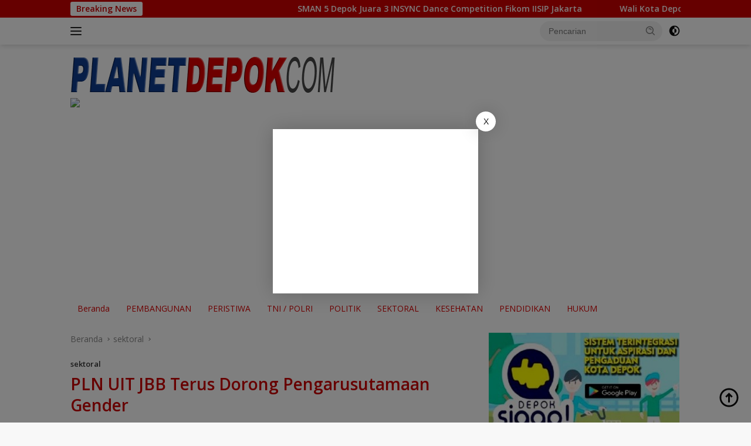

--- FILE ---
content_type: text/html; charset=UTF-8
request_url: https://planetdepok.com/pln-uit-jbb-terus-dorong-pengarusutamaan-gender/
body_size: 97662
content:
<!doctype html>
<html lang="id">
<head>
	<meta charset="UTF-8">
	<meta name="viewport" content="width=device-width, initial-scale=1">
	<link rel="profile" href="https://gmpg.org/xfn/11">

	<title>PLN UIT JBB Terus Dorong Pengarusutamaan Gender &#8211; PLANET DEPOK</title>
		    <!-- PVC Template -->
    <script type="text/template" id="pvc-stats-view-template">
    <i class="pvc-stats-icon small" aria-hidden="true"><svg aria-hidden="true" focusable="false" data-prefix="far" data-icon="chart-bar" role="img" xmlns="http://www.w3.org/2000/svg" viewBox="0 0 512 512" class="svg-inline--fa fa-chart-bar fa-w-16 fa-2x"><path fill="currentColor" d="M396.8 352h22.4c6.4 0 12.8-6.4 12.8-12.8V108.8c0-6.4-6.4-12.8-12.8-12.8h-22.4c-6.4 0-12.8 6.4-12.8 12.8v230.4c0 6.4 6.4 12.8 12.8 12.8zm-192 0h22.4c6.4 0 12.8-6.4 12.8-12.8V140.8c0-6.4-6.4-12.8-12.8-12.8h-22.4c-6.4 0-12.8 6.4-12.8 12.8v198.4c0 6.4 6.4 12.8 12.8 12.8zm96 0h22.4c6.4 0 12.8-6.4 12.8-12.8V204.8c0-6.4-6.4-12.8-12.8-12.8h-22.4c-6.4 0-12.8 6.4-12.8 12.8v134.4c0 6.4 6.4 12.8 12.8 12.8zM496 400H48V80c0-8.84-7.16-16-16-16H16C7.16 64 0 71.16 0 80v336c0 17.67 14.33 32 32 32h464c8.84 0 16-7.16 16-16v-16c0-8.84-7.16-16-16-16zm-387.2-48h22.4c6.4 0 12.8-6.4 12.8-12.8v-70.4c0-6.4-6.4-12.8-12.8-12.8h-22.4c-6.4 0-12.8 6.4-12.8 12.8v70.4c0 6.4 6.4 12.8 12.8 12.8z" class=""></path></svg></i>
	 <%= total_view %> kali dilihat	<% if ( today_view > 0 ) { %>
		<span class="views_today">,  <%= today_view %> </span>
	<% } %>
	</span>
	</script>
		    <meta name='robots' content='max-image-preview:large' />
	<style>img:is([sizes="auto" i], [sizes^="auto," i]) { contain-intrinsic-size: 3000px 1500px }</style>
	<link rel='dns-prefetch' href='//static.addtoany.com' />
<link rel='dns-prefetch' href='//fonts.googleapis.com' />
<link rel="alternate" type="application/rss+xml" title="PLANET DEPOK &raquo; Feed" href="https://planetdepok.com/feed/" />
<link rel="alternate" type="application/rss+xml" title="PLANET DEPOK &raquo; Umpan Komentar" href="https://planetdepok.com/comments/feed/" />
<script>
window._wpemojiSettings = {"baseUrl":"https:\/\/s.w.org\/images\/core\/emoji\/16.0.1\/72x72\/","ext":".png","svgUrl":"https:\/\/s.w.org\/images\/core\/emoji\/16.0.1\/svg\/","svgExt":".svg","source":{"concatemoji":"https:\/\/planetdepok.com\/wp-includes\/js\/wp-emoji-release.min.js?ver=6.8.3"}};
/*! This file is auto-generated */
!function(s,n){var o,i,e;function c(e){try{var t={supportTests:e,timestamp:(new Date).valueOf()};sessionStorage.setItem(o,JSON.stringify(t))}catch(e){}}function p(e,t,n){e.clearRect(0,0,e.canvas.width,e.canvas.height),e.fillText(t,0,0);var t=new Uint32Array(e.getImageData(0,0,e.canvas.width,e.canvas.height).data),a=(e.clearRect(0,0,e.canvas.width,e.canvas.height),e.fillText(n,0,0),new Uint32Array(e.getImageData(0,0,e.canvas.width,e.canvas.height).data));return t.every(function(e,t){return e===a[t]})}function u(e,t){e.clearRect(0,0,e.canvas.width,e.canvas.height),e.fillText(t,0,0);for(var n=e.getImageData(16,16,1,1),a=0;a<n.data.length;a++)if(0!==n.data[a])return!1;return!0}function f(e,t,n,a){switch(t){case"flag":return n(e,"\ud83c\udff3\ufe0f\u200d\u26a7\ufe0f","\ud83c\udff3\ufe0f\u200b\u26a7\ufe0f")?!1:!n(e,"\ud83c\udde8\ud83c\uddf6","\ud83c\udde8\u200b\ud83c\uddf6")&&!n(e,"\ud83c\udff4\udb40\udc67\udb40\udc62\udb40\udc65\udb40\udc6e\udb40\udc67\udb40\udc7f","\ud83c\udff4\u200b\udb40\udc67\u200b\udb40\udc62\u200b\udb40\udc65\u200b\udb40\udc6e\u200b\udb40\udc67\u200b\udb40\udc7f");case"emoji":return!a(e,"\ud83e\udedf")}return!1}function g(e,t,n,a){var r="undefined"!=typeof WorkerGlobalScope&&self instanceof WorkerGlobalScope?new OffscreenCanvas(300,150):s.createElement("canvas"),o=r.getContext("2d",{willReadFrequently:!0}),i=(o.textBaseline="top",o.font="600 32px Arial",{});return e.forEach(function(e){i[e]=t(o,e,n,a)}),i}function t(e){var t=s.createElement("script");t.src=e,t.defer=!0,s.head.appendChild(t)}"undefined"!=typeof Promise&&(o="wpEmojiSettingsSupports",i=["flag","emoji"],n.supports={everything:!0,everythingExceptFlag:!0},e=new Promise(function(e){s.addEventListener("DOMContentLoaded",e,{once:!0})}),new Promise(function(t){var n=function(){try{var e=JSON.parse(sessionStorage.getItem(o));if("object"==typeof e&&"number"==typeof e.timestamp&&(new Date).valueOf()<e.timestamp+604800&&"object"==typeof e.supportTests)return e.supportTests}catch(e){}return null}();if(!n){if("undefined"!=typeof Worker&&"undefined"!=typeof OffscreenCanvas&&"undefined"!=typeof URL&&URL.createObjectURL&&"undefined"!=typeof Blob)try{var e="postMessage("+g.toString()+"("+[JSON.stringify(i),f.toString(),p.toString(),u.toString()].join(",")+"));",a=new Blob([e],{type:"text/javascript"}),r=new Worker(URL.createObjectURL(a),{name:"wpTestEmojiSupports"});return void(r.onmessage=function(e){c(n=e.data),r.terminate(),t(n)})}catch(e){}c(n=g(i,f,p,u))}t(n)}).then(function(e){for(var t in e)n.supports[t]=e[t],n.supports.everything=n.supports.everything&&n.supports[t],"flag"!==t&&(n.supports.everythingExceptFlag=n.supports.everythingExceptFlag&&n.supports[t]);n.supports.everythingExceptFlag=n.supports.everythingExceptFlag&&!n.supports.flag,n.DOMReady=!1,n.readyCallback=function(){n.DOMReady=!0}}).then(function(){return e}).then(function(){var e;n.supports.everything||(n.readyCallback(),(e=n.source||{}).concatemoji?t(e.concatemoji):e.wpemoji&&e.twemoji&&(t(e.twemoji),t(e.wpemoji)))}))}((window,document),window._wpemojiSettings);
</script>
<style id='wp-emoji-styles-inline-css'>

	img.wp-smiley, img.emoji {
		display: inline !important;
		border: none !important;
		box-shadow: none !important;
		height: 1em !important;
		width: 1em !important;
		margin: 0 0.07em !important;
		vertical-align: -0.1em !important;
		background: none !important;
		padding: 0 !important;
	}
</style>
<link rel='stylesheet' id='a3-pvc-style-css' href='https://planetdepok.com/wp-content/plugins/page-views-count/assets/css/style.min.css?ver=2.8.7' media='all' />
<link rel='stylesheet' id='SFSImainCss-css' href='https://planetdepok.com/wp-content/plugins/ultimate-social-media-icons/css/sfsi-style.css?ver=2.9.5' media='all' />
<link rel='stylesheet' id='wpberita-fonts-css' href='https://fonts.googleapis.com/css?family=Open+Sans%3A400%2Citalic%2C600%7COpen+Sans%3A400%2Citalic%2C600&#038;subset=latin&#038;display=swap&#038;ver=2.1.6' media='all' />
<link rel='stylesheet' id='wpberita-style-css' href='https://planetdepok.com/wp-content/themes/wpberita/style.css?ver=2.1.6' media='all' />
<style id='wpberita-style-inline-css'>
h1,h2,h3,h4,h5,h6,.sidr-class-site-title,.site-title,.gmr-mainmenu ul > li > a,.sidr ul li a,.heading-text,.gmr-mobilemenu ul li a,#navigationamp ul li a{font-family:Open Sans;}h1,h2,h3,h4,h5,h6,.sidr-class-site-title,.site-title,.gmr-mainmenu ul > li > a,.sidr ul li a,.heading-text,.gmr-mobilemenu ul li a,#navigationamp ul li a,.related-text-onlytitle{font-weight:400;}h1 strong,h2 strong,h3 strong,h4 strong,h5 strong,h6 strong{font-weight:600;}body{font-family:Open Sans;--font-reguler:400;--font-bold:600;--background-color:#f8f8f8;--main-color:#141414;--link-color-body:#0a0a0a;--hoverlink-color-body:#ce0000;--border-color:#cccccc;--button-bgcolor:#ce0000;--button-color:#ffffff;--header-bgcolor:#ffffff;--topnav-color:#222222;--bigheadline-color:#fcc43f;--mainmenu-color:#db0000;--mainmenu-hovercolor:#ffffff;--secondmenu-bgcolor:#ffffff;--secondmenu-color:#d83131;--secondmenu-hovercolor:#ffffff;--content-bgcolor:#ffffff;--content-greycolor:#888888;--greybody-bgcolor:#efefef;--footer-bgcolor:#d80000;--footer-color:#ffffff;--footer-linkcolor:#ffffff;--footer-hover-linkcolor:#666666;}.entry-content-single{font-size:16px;}body,body.dark-theme{--scheme-color:#ce0000;--secondscheme-color:#353535;--mainmenu-bgcolor:#ffffff;}/* Generate Using Cache */
</style>
<link rel='stylesheet' id='a3pvc-css' href='//planetdepok.com/wp-content/uploads/sass/pvc.min.css?ver=1751546307' media='all' />
<link rel='stylesheet' id='addtoany-css' href='https://planetdepok.com/wp-content/plugins/add-to-any/addtoany.min.css?ver=1.16' media='all' />
<script id="addtoany-core-js-before">
window.a2a_config=window.a2a_config||{};a2a_config.callbacks=[];a2a_config.overlays=[];a2a_config.templates={};a2a_localize = {
	Share: "Share",
	Save: "Save",
	Subscribe: "Subscribe",
	Email: "Email",
	Bookmark: "Bookmark",
	ShowAll: "Show all",
	ShowLess: "Show less",
	FindServices: "Find service(s)",
	FindAnyServiceToAddTo: "Instantly find any service to add to",
	PoweredBy: "Powered by",
	ShareViaEmail: "Share via email",
	SubscribeViaEmail: "Subscribe via email",
	BookmarkInYourBrowser: "Bookmark in your browser",
	BookmarkInstructions: "Press Ctrl+D or \u2318+D to bookmark this page",
	AddToYourFavorites: "Add to your favorites",
	SendFromWebOrProgram: "Send from any email address or email program",
	EmailProgram: "Email program",
	More: "More&#8230;",
	ThanksForSharing: "Thanks for sharing!",
	ThanksForFollowing: "Thanks for following!"
};
</script>
<script defer src="https://static.addtoany.com/menu/page.js" id="addtoany-core-js"></script>
<script src="https://planetdepok.com/wp-includes/js/jquery/jquery.min.js?ver=3.7.1" id="jquery-core-js"></script>
<script src="https://planetdepok.com/wp-includes/js/jquery/jquery-migrate.min.js?ver=3.4.1" id="jquery-migrate-js"></script>
<script defer src="https://planetdepok.com/wp-content/plugins/add-to-any/addtoany.min.js?ver=1.1" id="addtoany-jquery-js"></script>
<script src="https://planetdepok.com/wp-includes/js/underscore.min.js?ver=1.13.7" id="underscore-js"></script>
<script src="https://planetdepok.com/wp-includes/js/backbone.min.js?ver=1.6.0" id="backbone-js"></script>
<script id="a3-pvc-backbone-js-extra">
var pvc_vars = {"rest_api_url":"https:\/\/planetdepok.com\/wp-json\/pvc\/v1","ajax_url":"https:\/\/planetdepok.com\/wp-admin\/admin-ajax.php","security":"0097d79d17","ajax_load_type":"admin_ajax"};
</script>
<script src="https://planetdepok.com/wp-content/plugins/page-views-count/assets/js/pvc.backbone.min.js?ver=2.8.7" id="a3-pvc-backbone-js"></script>
<link rel="https://api.w.org/" href="https://planetdepok.com/wp-json/" /><link rel="alternate" title="JSON" type="application/json" href="https://planetdepok.com/wp-json/wp/v2/posts/13973" /><link rel="EditURI" type="application/rsd+xml" title="RSD" href="https://planetdepok.com/xmlrpc.php?rsd" />
<meta name="generator" content="WordPress 6.8.3" />
<link rel="canonical" href="https://planetdepok.com/pln-uit-jbb-terus-dorong-pengarusutamaan-gender/" />
<link rel='shortlink' href='https://planetdepok.com/?p=13973' />
<link rel="alternate" title="oEmbed (JSON)" type="application/json+oembed" href="https://planetdepok.com/wp-json/oembed/1.0/embed?url=https%3A%2F%2Fplanetdepok.com%2Fpln-uit-jbb-terus-dorong-pengarusutamaan-gender%2F" />
<link rel="alternate" title="oEmbed (XML)" type="text/xml+oembed" href="https://planetdepok.com/wp-json/oembed/1.0/embed?url=https%3A%2F%2Fplanetdepok.com%2Fpln-uit-jbb-terus-dorong-pengarusutamaan-gender%2F&#038;format=xml" />
<meta name="follow.[base64]" content="3mXEUV7p1bVtX3frd9FW"/><meta property="og:image:secure_url" content="https://planetdepok.com/wp-content/uploads/2023/12/IMG_20231213_180105.jpg" data-id="sfsi"><meta property="twitter:card" content="summary_large_image" data-id="sfsi"><meta property="twitter:image" content="https://planetdepok.com/wp-content/uploads/2023/12/IMG_20231213_180105.jpg" data-id="sfsi"><meta property="og:image:type" content="" data-id="sfsi" /><meta property="og:image:width" content="740" data-id="sfsi" /><meta property="og:image:height" content="426" data-id="sfsi" /><meta property="og:url" content="https://planetdepok.com/pln-uit-jbb-terus-dorong-pengarusutamaan-gender/" data-id="sfsi" /><meta property="og:description" content="Serang, Planetdepok.com - Melalui Srikandi Movement, PLN terus berperan aktif dalam melakukan pemberdayaan perempuan atau women empowerment, 

Baik di internal perseroan maupun sosial masyarakat, untuk meningkatkan kemandirian secara ekonomi, sehingga terbentuk character building yang akan menjadi ciri khas dari setiap Srikandi PLN.

Srikandi PLN Unit Induk Transmisi Jawa Bagian Barat (UIT JBB), melalui Program PLN Peduli melakukan kegiatan sosial.

Berupa, Peningkatan Kesehatan Ibu dan Anak di Desa Ketos, Kecamatan Kibin, Serang, Banten, Kamis (7/12/23). Kegiatan aksi itu, bertujuan menurunkan gangguan pertumbuhan pada anak (Stunting). 

Aktivitas yang dilakukan, meliputi penyuluhan kebutuhan gizi dan penyerahan bantuan, berupa alat timbang bayi dan anak, tensimeter, paket Pemberian Makanan Tambahan (PMT), dll. 

General Manager PLN UIT JBB Didik Fauzi Dakhlan menjelaskan, Program pencegahan stunting merupakan wujud komitmen PLN, untuk turut serta berkontribusi secara langsung dalam pencegahan gangguan pertumbuhan dan perkembangan anak di Indonesia.

Ia juga menambahkan, program tersebut sejalan dengan Sustainable Development Goals (SDG’s), yaitu tanpa kelaparan dan stunting yang menjadi isu nasional, yang berkaitan dengan pembentukan kualitas sumber daya manusia di masa mendatang.

Sementara itu, Sekretaris Camat Kecamatan Kibin H. Ranan S.Pd, turut menyampaikan rasa syukur dan terima kasih, atas bantuan yang diberikan oleh  PLN melalui Gerakan Srikandi Movement.

“Saya mewakili Kecamatan Kibin, mengucapkan terima kasih kepada PLN yang telah peduli dengan kondisi tumbuh kembang anak, maupun kesehatan ibu hamil yang ada di Desa Ketos ini,” tutupnya. *iki" data-id="sfsi" /><meta property="og:title" content="PLN UIT JBB Terus Dorong Pengarusutamaan Gender" data-id="sfsi" /><link rel="icon" href="https://planetdepok.com/wp-content/uploads/2021/12/cropped-logo-pd1-100x75.png" sizes="32x32" />
<link rel="icon" href="https://planetdepok.com/wp-content/uploads/2021/12/cropped-logo-pd1.png" sizes="192x192" />
<link rel="apple-touch-icon" href="https://planetdepok.com/wp-content/uploads/2021/12/cropped-logo-pd1.png" />
<meta name="msapplication-TileImage" content="https://planetdepok.com/wp-content/uploads/2021/12/cropped-logo-pd1.png" />
</head>

<body class="wp-singular post-template-default single single-post postid-13973 single-format-standard wp-custom-logo wp-embed-responsive wp-theme-wpberita sfsi_actvite_theme_default">
	<a class="skip-link screen-reader-text" href="#primary">Langsung ke konten</a>
	<div id="topnavwrap" class="gmr-topnavwrap clearfix">
		<div class="gmr-topnotification"><div class="container"><div class="list-flex"><div class="row-flex"><div class="text-marquee">Breaking News</div></div><div class="row-flex wrap-marquee"><div class="marquee">				<a href="https://planetdepok.com/sman-5-depok-juara-3-insync-dance-competition-fikom-iisip-jakarta/" class="gmr-recent-marquee" title="SMAN 5 Depok Juara 3 INSYNC Dance Competition Fikom IISIP Jakarta">SMAN 5 Depok Juara 3 INSYNC Dance Competition Fikom IISIP Jakarta</a>
								<a href="https://planetdepok.com/wali-kota-depok-serahkan-bangunan-mtsn-kepada-kemanag/" class="gmr-recent-marquee" title="Wali Kota Depok Serahkan Bangunan MTSN kepada Kemanag">Wali Kota Depok Serahkan Bangunan MTSN kepada Kemanag</a>
								<a href="https://planetdepok.com/korban-meninggal-di-zebra-cross-kelurga-korban-desak-penetapan-status-hukum-terlapor/" class="gmr-recent-marquee" title="Korban Meninggal di Zebra Cross, Kelurga Korban Desak Penetapan Status Hukum Terlapor">Korban Meninggal di Zebra Cross, Kelurga Korban Desak Penetapan Status Hukum Terlapor</a>
								<a href="https://planetdepok.com/wali-kota-depok-rotasi-ratusan-asn-untuk-percepatan-pembangunan/" class="gmr-recent-marquee" title="Wali Kota Depok Rotasi Ratusan ASN Untuk Percepatan Pembangunan">Wali Kota Depok Rotasi Ratusan ASN Untuk Percepatan Pembangunan</a>
								<a href="https://planetdepok.com/warga-pocin-setuju-eks-sdn-pocin-1-dibangun-jadi-rkai/" class="gmr-recent-marquee" title="Warga Pocin Setuju Eks SDN Pocin 1 Dibangun Jadi RKAI">Warga Pocin Setuju Eks SDN Pocin 1 Dibangun Jadi RKAI</a>
				</div></div></div></div></div>
		<div class="container">
			<div class="list-flex">
				<div class="row-flex gmr-navleft">
					<a id="gmr-responsive-menu" title="Menu" href="#menus" rel="nofollow"><div class="ktz-i-wrap"><span class="ktz-i"></span><span class="ktz-i"></span><span class="ktz-i"></span></div></a><div class="gmr-logo-mobile"><a class="custom-logo-link" href="https://planetdepok.com/" title="PLANET DEPOK" rel="home"><img class="custom-logo" src="https://planetdepok.com/wp-content/uploads/2024/01/PD-LOGO.png" width="453" height="67" alt="PLANET DEPOK" loading="lazy" /></a></div>				</div>

				<div class="row-flex gmr-navright">
					
								<div class="gmr-table-search">
									<form method="get" class="gmr-searchform searchform" action="https://planetdepok.com/">
										<input type="text" name="s" id="s" placeholder="Pencarian" />
										<input type="hidden" name="post_type" value="post" />
										<button type="submit" role="button" class="gmr-search-submit gmr-search-icon">
										<svg xmlns="http://www.w3.org/2000/svg" aria-hidden="true" role="img" width="1em" height="1em" preserveAspectRatio="xMidYMid meet" viewBox="0 0 24 24"><path fill="currentColor" d="M10 18a7.952 7.952 0 0 0 4.897-1.688l4.396 4.396l1.414-1.414l-4.396-4.396A7.952 7.952 0 0 0 18 10c0-4.411-3.589-8-8-8s-8 3.589-8 8s3.589 8 8 8zm0-14c3.309 0 6 2.691 6 6s-2.691 6-6 6s-6-2.691-6-6s2.691-6 6-6z"/><path fill="currentColor" d="M11.412 8.586c.379.38.588.882.588 1.414h2a3.977 3.977 0 0 0-1.174-2.828c-1.514-1.512-4.139-1.512-5.652 0l1.412 1.416c.76-.758 2.07-.756 2.826-.002z"/></svg>
										</button>
									</form>
								</div>
							<a class="darkmode-button topnav-button" title="Mode Gelap" href="#" rel="nofollow"><svg xmlns="http://www.w3.org/2000/svg" aria-hidden="true" role="img" width="1em" height="1em" preserveAspectRatio="xMidYMid meet" viewBox="0 0 24 24"><g fill="currentColor"><path d="M12 16a4 4 0 0 0 0-8v8Z"/><path fill-rule="evenodd" d="M12 2C6.477 2 2 6.477 2 12s4.477 10 10 10s10-4.477 10-10S17.523 2 12 2Zm0 2v4a4 4 0 1 0 0 8v4a8 8 0 1 0 0-16Z" clip-rule="evenodd"/></g></svg></a><div class="gmr-search-btn">
					<a id="search-menu-button" class="topnav-button gmr-search-icon" title="Pencarian" href="#" rel="nofollow"><svg xmlns="http://www.w3.org/2000/svg" aria-hidden="true" role="img" width="1em" height="1em" preserveAspectRatio="xMidYMid meet" viewBox="0 0 24 24"><path fill="none" stroke="currentColor" stroke-linecap="round" stroke-width="2" d="m21 21l-4.486-4.494M19 10.5a8.5 8.5 0 1 1-17 0a8.5 8.5 0 0 1 17 0Z"/></svg></a>
					<div id="search-dropdown-container" class="search-dropdown search">
					<form method="get" class="gmr-searchform searchform" action="https://planetdepok.com/">
						<input type="text" name="s" id="s" placeholder="Pencarian" />
						<button type="submit" class="gmr-search-submit gmr-search-icon"><svg xmlns="http://www.w3.org/2000/svg" aria-hidden="true" role="img" width="1em" height="1em" preserveAspectRatio="xMidYMid meet" viewBox="0 0 24 24"><path fill="currentColor" d="M10 18a7.952 7.952 0 0 0 4.897-1.688l4.396 4.396l1.414-1.414l-4.396-4.396A7.952 7.952 0 0 0 18 10c0-4.411-3.589-8-8-8s-8 3.589-8 8s3.589 8 8 8zm0-14c3.309 0 6 2.691 6 6s-2.691 6-6 6s-6-2.691-6-6s2.691-6 6-6z"/><path fill="currentColor" d="M11.412 8.586c.379.38.588.882.588 1.414h2a3.977 3.977 0 0 0-1.174-2.828c-1.514-1.512-4.139-1.512-5.652 0l1.412 1.416c.76-.758 2.07-.756 2.826-.002z"/></svg></button>
					</form>
					</div>
				</div>				</div>
			</div>
		</div>
				</div>

	<div id="page" class="site">

									<header id="masthead" class="site-header">
								<div class="container">
					<div class="site-branding">
						<div class="gmr-logo"><div class="gmr-logo-wrap"><a class="custom-logo-link logolink" href="https://planetdepok.com" title="PLANET DEPOK" rel="home"><img class="custom-logo" src="https://planetdepok.com/wp-content/uploads/2024/01/PD-LOGO.png" width="453" height="67" alt="PLANET DEPOK" loading="lazy" /></a><div class="close-topnavmenu-wrap"><a id="close-topnavmenu-button" rel="nofollow" href="#"><svg xmlns="http://www.w3.org/2000/svg" aria-hidden="true" role="img" width="1em" height="1em" preserveAspectRatio="xMidYMid meet" viewBox="0 0 32 32"><path fill="currentColor" d="M24 9.4L22.6 8L16 14.6L9.4 8L8 9.4l6.6 6.6L8 22.6L9.4 24l6.6-6.6l6.6 6.6l1.4-1.4l-6.6-6.6L24 9.4z"/></svg></a></div></div></div><div class="gmr-banner-logo"><img src="https://www.transnews.co.id/wp-content/uploads/2021/12/iklan-728x80-1.jpg" loading="lazy" /></div>					</div><!-- .site-branding -->
				</div>
			</header><!-- #masthead -->
							<div id="main-nav-wrap" class="gmr-mainmenu-wrap">
				<div class="container">
					<nav id="main-nav" class="main-navigation gmr-mainmenu">
						<ul id="primary-menu" class="menu"><li id="menu-item-7750" class="menu-item menu-item-type-custom menu-item-object-custom menu-item-home menu-item-7750"><a href="https://planetdepok.com">Beranda</a></li>
<li id="menu-item-1523" class="menu-item menu-item-type-taxonomy menu-item-object-category menu-item-1523"><a href="https://planetdepok.com/category/pembangunan/">PEMBANGUNAN</a></li>
<li id="menu-item-9548" class="menu-item menu-item-type-taxonomy menu-item-object-category menu-item-9548"><a href="https://planetdepok.com/category/peristiwa/">PERISTIWA</a></li>
<li id="menu-item-205" class="menu-item menu-item-type-taxonomy menu-item-object-category menu-item-205"><a href="https://planetdepok.com/category/tni-polri/">TNI / POLRI</a></li>
<li id="menu-item-45" class="menu-item menu-item-type-taxonomy menu-item-object-category menu-item-45"><a href="https://planetdepok.com/category/politik/">POLITIK</a></li>
<li id="menu-item-234" class="menu-item menu-item-type-taxonomy menu-item-object-category current-post-ancestor current-menu-parent current-post-parent menu-item-234"><a href="https://planetdepok.com/category/sektoral/">SEKTORAL</a></li>
<li id="menu-item-48" class="menu-item menu-item-type-taxonomy menu-item-object-category menu-item-48"><a href="https://planetdepok.com/category/kesehatan/">KESEHATAN</a></li>
<li id="menu-item-47" class="menu-item menu-item-type-taxonomy menu-item-object-category menu-item-47"><a href="https://planetdepok.com/category/pendidikan/">PENDIDIKAN</a></li>
<li id="menu-item-1525" class="menu-item menu-item-type-taxonomy menu-item-object-category menu-item-1525"><a href="https://planetdepok.com/category/hukrim/">HUKUM</a></li>
</ul>					</nav><!-- #main-nav -->
				</div>
			</div>
			
		
		<div id="content" class="gmr-content">

			<div class="container">
				<div class="row">
<main id="primary" class="site-main col-md-8">
	
<article id="post-13973" class="content-single post-13973 post type-post status-publish format-standard has-post-thumbnail hentry category-sektoral">
				<div class="breadcrumbs" itemscope itemtype="https://schema.org/BreadcrumbList">
																						<span class="first-cl" itemprop="itemListElement" itemscope itemtype="https://schema.org/ListItem">
								<a itemscope itemtype="https://schema.org/WebPage" itemprop="item" itemid="https://planetdepok.com/" href="https://planetdepok.com/"><span itemprop="name">Beranda</span></a>
								<span itemprop="position" content="1"></span>
							</span>
												<span class="separator"></span>
																											<span class="0-cl" itemprop="itemListElement" itemscope itemtype="http://schema.org/ListItem">
								<a itemscope itemtype="https://schema.org/WebPage" itemprop="item" itemid="https://planetdepok.com/category/sektoral/" href="https://planetdepok.com/category/sektoral/"><span itemprop="name">sektoral</span></a>
								<span itemprop="position" content="2"></span>
							</span>
												<span class="separator"></span>
																				<span class="last-cl" itemscope itemtype="https://schema.org/ListItem">
						<span itemprop="name">PLN UIT JBB Terus Dorong Pengarusutamaan Gender</span>
						<span itemprop="position" content="3"></span>
						</span>
												</div>
				<header class="entry-header entry-header-single">
		<div class="gmr-meta-topic"><strong><span class="cat-links-content"><a href="https://planetdepok.com/category/sektoral/" rel="category tag">sektoral</a></span></strong>&nbsp;&nbsp;</div><h1 class="entry-title"><strong>PLN UIT JBB Terus Dorong Pengarusutamaan Gender</strong></h1><div class="list-table clearfix"><div class="table-row"><div class="table-cell gmr-gravatar-metasingle"><a class="url" href="https://planetdepok.com/author/redaktur/" title="Permalink ke: Redaktur"></a></div><div class="table-cell gmr-content-metasingle"><div class="meta-content gmr-content-metasingle"><div class="gmr-cf-metacontent heading-text meta-content"></div></div><div class="meta-content gmr-content-metasingle"><span class="posted-on"><time class="entry-date published updated" datetime="2023-12-13T19:57:24+07:00">Rabu, 13 Desember 2023, 19:57 WIB</time></span></div></div></div></div>	</header><!-- .entry-header -->
				<figure class="post-thumbnail gmr-thumbnail-single">
				<img width="740" height="426" src="https://planetdepok.com/wp-content/uploads/2023/12/IMG_20231213_180105.jpg" class="attachment-post-thumbnail size-post-thumbnail wp-post-image" alt="" decoding="async" fetchpriority="high" srcset="https://planetdepok.com/wp-content/uploads/2023/12/IMG_20231213_180105.jpg 740w, https://planetdepok.com/wp-content/uploads/2023/12/IMG_20231213_180105-768x443.jpg 768w, https://planetdepok.com/wp-content/uploads/2023/12/IMG_20231213_180105-1536x885.jpg 1536w" sizes="(max-width: 740px) 100vw, 740px" />							</figure>
			
	<div class="single-wrap">
				<div class="entry-content entry-content-single clearfix">
			<div class="gmr-banner-beforecontent"><img src="https://planetdepok.com/wp-content/uploads/2021/12/iklan-singel-PD.jpg" loading="lazy" />
</div><p><img decoding="async" src="https://planetdepok.com/wp-content/uploads/2023/12/IMG_20231213_180105.jpg" alt="" width="740" height="426" class="aligncenter size-full wp-image-13974" srcset="https://planetdepok.com/wp-content/uploads/2023/12/IMG_20231213_180105.jpg 740w, https://planetdepok.com/wp-content/uploads/2023/12/IMG_20231213_180105-768x443.jpg 768w, https://planetdepok.com/wp-content/uploads/2023/12/IMG_20231213_180105-1536x885.jpg 1536w" sizes="(max-width: 740px) 100vw, 740px" />Serang, Planetdepok.com &#8211; Melalui Srikandi Movement, PLN terus berperan aktif dalam melakukan pemberdayaan perempuan atau women empowerment, 
<p>Baik di internal perseroan maupun sosial masyarakat, untuk meningkatkan kemandirian secara ekonomi, sehingga terbentuk character building yang akan menjadi ciri khas dari setiap Srikandi PLN.</p><div class="gmr-banner-insidecontent text-center"><script async src="https://pagead2.googlesyndication.com/pagead/js/adsbygoogle.js?client=ca-pub-7670048433994390"
     crossorigin="anonymous"></script>
<ins class="adsbygoogle"
     style="display:block; text-align:center;"
     data-ad-layout="in-article"
     data-ad-format="fluid"
     data-ad-client="ca-pub-7670048433994390"
     data-ad-slot="2724182632"></ins>
<script>
     (adsbygoogle = window.adsbygoogle || []).push({});
</script></div>
<p>Srikandi PLN Unit Induk Transmisi Jawa Bagian Barat (UIT JBB), melalui Program PLN Peduli melakukan kegiatan sosial.
<p>Berupa, Peningkatan Kesehatan Ibu dan Anak di Desa Ketos, Kecamatan Kibin, Serang, Banten, Kamis (7/12/23). Kegiatan aksi itu, bertujuan menurunkan gangguan pertumbuhan pada anak (Stunting). 
<p>Aktivitas yang dilakukan, meliputi penyuluhan kebutuhan gizi dan penyerahan bantuan, berupa alat timbang bayi dan anak, tensimeter, paket Pemberian Makanan Tambahan (PMT), dll. 
<p>General Manager PLN UIT JBB Didik Fauzi Dakhlan menjelaskan, Program pencegahan stunting merupakan wujud komitmen PLN, untuk turut serta berkontribusi secara langsung dalam pencegahan gangguan pertumbuhan dan perkembangan anak di Indonesia.
<p>Ia juga menambahkan, program tersebut sejalan dengan Sustainable Development Goals (SDG’s), yaitu tanpa kelaparan dan stunting yang menjadi isu nasional, yang berkaitan dengan pembentukan kualitas sumber daya manusia di masa mendatang.
<p>Sementara itu, Sekretaris Camat Kecamatan Kibin H. Ranan S.Pd, turut menyampaikan rasa syukur dan terima kasih, atas bantuan yang diberikan oleh  PLN melalui Gerakan Srikandi Movement.
<p>“Saya mewakili Kecamatan Kibin, mengucapkan terima kasih kepada PLN yang telah peduli dengan kondisi tumbuh kembang anak, maupun kesehatan ibu hamil yang ada di Desa Ketos ini,” tutupnya. *iki
<div class="pvc_clear"></div>
<p id="pvc_stats_13973" class="pvc_stats total_only  pvc_load_by_ajax_update" data-element-id="13973" style=""><i class="pvc-stats-icon small" aria-hidden="true"><svg aria-hidden="true" focusable="false" data-prefix="far" data-icon="chart-bar" role="img" xmlns="http://www.w3.org/2000/svg" viewBox="0 0 512 512" class="svg-inline--fa fa-chart-bar fa-w-16 fa-2x"><path fill="currentColor" d="M396.8 352h22.4c6.4 0 12.8-6.4 12.8-12.8V108.8c0-6.4-6.4-12.8-12.8-12.8h-22.4c-6.4 0-12.8 6.4-12.8 12.8v230.4c0 6.4 6.4 12.8 12.8 12.8zm-192 0h22.4c6.4 0 12.8-6.4 12.8-12.8V140.8c0-6.4-6.4-12.8-12.8-12.8h-22.4c-6.4 0-12.8 6.4-12.8 12.8v198.4c0 6.4 6.4 12.8 12.8 12.8zm96 0h22.4c6.4 0 12.8-6.4 12.8-12.8V204.8c0-6.4-6.4-12.8-12.8-12.8h-22.4c-6.4 0-12.8 6.4-12.8 12.8v134.4c0 6.4 6.4 12.8 12.8 12.8zM496 400H48V80c0-8.84-7.16-16-16-16H16C7.16 64 0 71.16 0 80v336c0 17.67 14.33 32 32 32h464c8.84 0 16-7.16 16-16v-16c0-8.84-7.16-16-16-16zm-387.2-48h22.4c6.4 0 12.8-6.4 12.8-12.8v-70.4c0-6.4-6.4-12.8-12.8-12.8h-22.4c-6.4 0-12.8 6.4-12.8 12.8v70.4c0 6.4 6.4 12.8 12.8 12.8z" class=""></path></svg></i> <img loading="lazy" decoding="async" width="16" height="16" alt="Loading" src="https://planetdepok.com/wp-content/plugins/page-views-count/ajax-loader-2x.gif" border=0 />
<div class="pvc_clear"></div>
<div class="gmr-banner-aftercontent text-center"><p style="border: solid 1px #d4d4d4; background: #ffffff; padding: 15px; -moz-border-radius: 15px; -khtml-border-radius: 15px; -webkit-border-radius: 15px; border-radius: 15px; margin: 0; text-align: justify; line-height: 20px; color: black; font-size: 13px">
<strong>Catatan Redaksi:</strong>
Apabila ada pihak yang merasa dirugikan atau keberatan dengan penayangan artikel dan/atau berita tersebut di atas, Silakan mengirimkan sanggahan dan/atau koreksi kepada Kami, sebagaimana diatur dalam Pasal 1 ayat (11) dan (12) Undang-Undang Nomor 40 tahun 1999 tentang Pers melalui <em>email: planetdepok.com@gmail.com</em> Terima kasih.</p>



</div><div class="addtoany_share_save_container addtoany_content addtoany_content_bottom"><div class="a2a_kit a2a_kit_size_32 addtoany_list" data-a2a-url="https://planetdepok.com/pln-uit-jbb-terus-dorong-pengarusutamaan-gender/" data-a2a-title="PLN UIT JBB Terus Dorong Pengarusutamaan Gender"><a class="a2a_button_facebook" href="https://www.addtoany.com/add_to/facebook?linkurl=https%3A%2F%2Fplanetdepok.com%2Fpln-uit-jbb-terus-dorong-pengarusutamaan-gender%2F&amp;linkname=PLN%20UIT%20JBB%20Terus%20Dorong%20Pengarusutamaan%20Gender" title="Facebook" rel="nofollow noopener" target="_blank"></a><a class="a2a_button_mastodon" href="https://www.addtoany.com/add_to/mastodon?linkurl=https%3A%2F%2Fplanetdepok.com%2Fpln-uit-jbb-terus-dorong-pengarusutamaan-gender%2F&amp;linkname=PLN%20UIT%20JBB%20Terus%20Dorong%20Pengarusutamaan%20Gender" title="Mastodon" rel="nofollow noopener" target="_blank"></a><a class="a2a_button_email" href="https://www.addtoany.com/add_to/email?linkurl=https%3A%2F%2Fplanetdepok.com%2Fpln-uit-jbb-terus-dorong-pengarusutamaan-gender%2F&amp;linkname=PLN%20UIT%20JBB%20Terus%20Dorong%20Pengarusutamaan%20Gender" title="Email" rel="nofollow noopener" target="_blank"></a><a class="a2a_dd addtoany_share_save addtoany_share" href="https://www.addtoany.com/share"></a></div></div>
			<footer class="entry-footer entry-footer-single">
				
			</footer><!-- .entry-footer -->
		</div><!-- .entry-content -->
	</div>
	<div class="list-table clearfix"><div class="table-row"><div class="table-cell gmr-content-share"><ul class="gmr-socialicon-share pull-right"><li class="facebook"><a href="https://www.facebook.com/sharer/sharer.php?u=https%3A%2F%2Fplanetdepok.com%2Fpln-uit-jbb-terus-dorong-pengarusutamaan-gender%2F" target="_blank" rel="nofollow" title="Facebook Share"><svg xmlns="http://www.w3.org/2000/svg" aria-hidden="true" role="img" width="1em" height="1em" preserveAspectRatio="xMidYMid meet" viewBox="0 0 32 32"><path fill="#4267b2" d="M19.254 2C15.312 2 13 4.082 13 8.826V13H8v5h5v12h5V18h4l1-5h-5V9.672C18 7.885 18.583 7 20.26 7H23V2.205C22.526 2.141 21.145 2 19.254 2z"/></svg></a></li><li class="twitter"><a href="https://twitter.com/intent/tweet?url=https%3A%2F%2Fplanetdepok.com%2Fpln-uit-jbb-terus-dorong-pengarusutamaan-gender%2F&amp;text=PLN%20UIT%20JBB%20Terus%20Dorong%20Pengarusutamaan%20Gender" target="_blank" rel="nofollow" title="Tweet Ini"><svg xmlns="http://www.w3.org/2000/svg" width="24" height="24" viewBox="0 0 24 24"><path fill="currentColor" d="M18.205 2.25h3.308l-7.227 8.26l8.502 11.24H16.13l-5.214-6.817L4.95 21.75H1.64l7.73-8.835L1.215 2.25H8.04l4.713 6.231l5.45-6.231Zm-1.161 17.52h1.833L7.045 4.126H5.078L17.044 19.77Z"/></svg></a></li><li class="pin"><a href="https://pinterest.com/pin/create/button/?url=https%3A%2F%2Fplanetdepok.com%2Fpln-uit-jbb-terus-dorong-pengarusutamaan-gender%2F&amp;desciption=PLN%20UIT%20JBB%20Terus%20Dorong%20Pengarusutamaan%20Gender&amp;media=https%3A%2F%2Fplanetdepok.com%2Fwp-content%2Fuploads%2F2023%2F12%2FIMG_20231213_180105.jpg" target="_blank" rel="nofollow" title="Tweet Ini"><svg xmlns="http://www.w3.org/2000/svg" aria-hidden="true" role="img" width="1em" height="1em" preserveAspectRatio="xMidYMid meet" viewBox="0 0 32 32"><path fill="#e60023" d="M16.75.406C10.337.406 4 4.681 4 11.6c0 4.4 2.475 6.9 3.975 6.9c.619 0 .975-1.725.975-2.212c0-.581-1.481-1.819-1.481-4.238c0-5.025 3.825-8.588 8.775-8.588c4.256 0 7.406 2.419 7.406 6.863c0 3.319-1.331 9.544-5.644 9.544c-1.556 0-2.888-1.125-2.888-2.737c0-2.363 1.65-4.65 1.65-7.088c0-4.137-5.869-3.387-5.869 1.613c0 1.05.131 2.212.6 3.169c-.863 3.713-2.625 9.244-2.625 13.069c0 1.181.169 2.344.281 3.525c.212.238.106.213.431.094c3.15-4.313 3.038-5.156 4.463-10.8c.769 1.463 2.756 2.25 4.331 2.25c6.637 0 9.619-6.469 9.619-12.3c0-6.206-5.363-10.256-11.25-10.256z"/></svg></a></li><li class="telegram"><a href="https://t.me/share/url?url=https%3A%2F%2Fplanetdepok.com%2Fpln-uit-jbb-terus-dorong-pengarusutamaan-gender%2F&amp;text=PLN%20UIT%20JBB%20Terus%20Dorong%20Pengarusutamaan%20Gender" target="_blank" rel="nofollow" title="Telegram Share"><svg xmlns="http://www.w3.org/2000/svg" aria-hidden="true" role="img" width="1em" height="1em" preserveAspectRatio="xMidYMid meet" viewBox="0 0 15 15"><path fill="none" stroke="#08c" stroke-linejoin="round" d="m14.5 1.5l-14 5l4 2l6-4l-4 5l6 4l2-12Z"/></svg></a></li><li class="whatsapp"><a href="https://api.whatsapp.com/send?text=PLN%20UIT%20JBB%20Terus%20Dorong%20Pengarusutamaan%20Gender https%3A%2F%2Fplanetdepok.com%2Fpln-uit-jbb-terus-dorong-pengarusutamaan-gender%2F" target="_blank" rel="nofollow" title="Kirim Ke WhatsApp"><svg xmlns="http://www.w3.org/2000/svg" aria-hidden="true" role="img" width="1em" height="1em" preserveAspectRatio="xMidYMid meet" viewBox="0 0 32 32"><path fill="#25d366" d="M23.328 19.177c-.401-.203-2.354-1.156-2.719-1.292c-.365-.13-.63-.198-.896.203c-.26.391-1.026 1.286-1.26 1.547s-.464.281-.859.104c-.401-.203-1.682-.62-3.203-1.984c-1.188-1.057-1.979-2.359-2.214-2.76c-.234-.396-.026-.62.172-.818c.182-.182.401-.458.604-.698c.193-.24.255-.401.396-.661c.13-.281.063-.5-.036-.698s-.896-2.161-1.229-2.943c-.318-.776-.651-.677-.896-.677c-.229-.021-.495-.021-.76-.021s-.698.099-1.063.479c-.365.401-1.396 1.359-1.396 3.297c0 1.943 1.427 3.823 1.625 4.104c.203.26 2.807 4.26 6.802 5.979c.953.401 1.693.641 2.271.839c.953.302 1.823.26 2.51.161c.76-.125 2.354-.964 2.688-1.901c.339-.943.339-1.724.24-1.901c-.099-.182-.359-.281-.76-.458zM16.083 29h-.021c-2.365 0-4.703-.641-6.745-1.839l-.479-.286l-5 1.302l1.344-4.865l-.323-.5a13.166 13.166 0 0 1-2.021-7.01c0-7.26 5.943-13.182 13.255-13.182c3.542 0 6.865 1.38 9.365 3.88a13.058 13.058 0 0 1 3.88 9.323C29.328 23.078 23.39 29 16.088 29zM27.359 4.599C24.317 1.661 20.317 0 16.062 0C7.286 0 .14 7.115.135 15.859c0 2.792.729 5.516 2.125 7.927L0 32l8.448-2.203a16.13 16.13 0 0 0 7.615 1.932h.005c8.781 0 15.927-7.115 15.932-15.865c0-4.234-1.651-8.219-4.661-11.214z"/></svg></a></li></ul></div></div></div><div class="gmr-banner-afterrelpost clearfix text-center"><script async src="https://pagead2.googlesyndication.com/pagead/js/adsbygoogle.js?client=ca-pub-7670048433994390"
     crossorigin="anonymous"></script>
<!-- display persegi -->
<ins class="adsbygoogle"
     style="display:block"
     data-ad-client="ca-pub-7670048433994390"
     data-ad-slot="4349770634"
     data-ad-format="auto"
     data-full-width-responsive="true"></ins>
<script>
     (adsbygoogle = window.adsbygoogle || []).push({});
</script></div><div class="gmr-related-post"><h3 class="related-text first-relatedtext">Rekomendasi untuk kamu</h3><div class="wpberita-list-gallery clearfix"><div class="list-gallery related-gallery third-gallery"><a href="https://planetdepok.com/dpkp-depok-himbau-warga-waspada-potensi-resiko-hujan-lebat/" class="post-thumbnail" aria-hidden="true" tabindex="-1" title="DPKP Depok Himbau Warga Waspada Potensi Resiko Hujan Lebat" rel="bookmark"><img width="480" height="359" src="https://planetdepok.com/wp-content/uploads/2026/01/f6e54698-c057-4b03-84f9-bf4808fe113b-2062262132-480x359.jpg" class="attachment-large size-large wp-post-image" alt="" decoding="async" loading="lazy" /></a><div class="list-gallery-title"><a href="https://planetdepok.com/dpkp-depok-himbau-warga-waspada-potensi-resiko-hujan-lebat/" class="recent-title heading-text" title="DPKP Depok Himbau Warga Waspada Potensi Resiko Hujan Lebat" rel="bookmark">DPKP Depok Himbau Warga Waspada Potensi Resiko Hujan Lebat</a></div><div class="entry-content entry-content-archive"><p>GDC, Planetdepok.com – Dinas Pemadam Kebakaran dan Penyelamatan (DPKP) Kota Depok, mengimbau warga untuk meningkatkan kewaspadaan menyusul potensi cuaca ekstrem, yang diperkirakan melanda wilayah Jabodetabek, termasuk Kota Depok, dalam beberapa hari ke depan. Berdasarkan prediksi Badan Meteorologi, Klimatologi, dan Geofisika (BMKG), hujan dengan intensitas lebat disertai angin kencang berpeluang terjadi pada periode 12 hingga 14 [&hellip;]</p>
<div class="addtoany_share_save_container addtoany_content addtoany_content_bottom"><div class="a2a_kit a2a_kit_size_32 addtoany_list" data-a2a-url="https://planetdepok.com/dpkp-depok-himbau-warga-waspada-potensi-resiko-hujan-lebat/" data-a2a-title="DPKP Depok Himbau Warga Waspada Potensi Resiko Hujan Lebat"><a class="a2a_button_facebook" href="https://www.addtoany.com/add_to/facebook?linkurl=https%3A%2F%2Fplanetdepok.com%2Fdpkp-depok-himbau-warga-waspada-potensi-resiko-hujan-lebat%2F&amp;linkname=DPKP%20Depok%20Himbau%20Warga%20Waspada%20Potensi%20Resiko%20Hujan%20Lebat" title="Facebook" rel="nofollow noopener" target="_blank"></a><a class="a2a_button_mastodon" href="https://www.addtoany.com/add_to/mastodon?linkurl=https%3A%2F%2Fplanetdepok.com%2Fdpkp-depok-himbau-warga-waspada-potensi-resiko-hujan-lebat%2F&amp;linkname=DPKP%20Depok%20Himbau%20Warga%20Waspada%20Potensi%20Resiko%20Hujan%20Lebat" title="Mastodon" rel="nofollow noopener" target="_blank"></a><a class="a2a_button_email" href="https://www.addtoany.com/add_to/email?linkurl=https%3A%2F%2Fplanetdepok.com%2Fdpkp-depok-himbau-warga-waspada-potensi-resiko-hujan-lebat%2F&amp;linkname=DPKP%20Depok%20Himbau%20Warga%20Waspada%20Potensi%20Resiko%20Hujan%20Lebat" title="Email" rel="nofollow noopener" target="_blank"></a><a class="a2a_dd addtoany_share_save addtoany_share" href="https://www.addtoany.com/share"></a></div></div></div></div><div class="list-gallery related-gallery third-gallery"><a href="https://planetdepok.com/genap-1-abad-pcnu-kota-depok-akan-gelar-jalan-santai-kebangsaan/" class="post-thumbnail" aria-hidden="true" tabindex="-1" title="Genap 1 Abad, PCNU Kota Depok Akan Gelar Jalan Santai Kebangsaan" rel="bookmark"><img width="480" height="360" src="https://planetdepok.com/wp-content/uploads/2026/01/lcl8EyxhIJca36fVDEhbZcW04mhxjgz4GQsNQhmG-480x360.webp" class="attachment-large size-large wp-post-image" alt="" decoding="async" loading="lazy" /></a><div class="list-gallery-title"><a href="https://planetdepok.com/genap-1-abad-pcnu-kota-depok-akan-gelar-jalan-santai-kebangsaan/" class="recent-title heading-text" title="Genap 1 Abad, PCNU Kota Depok Akan Gelar Jalan Santai Kebangsaan" rel="bookmark">Genap 1 Abad, PCNU Kota Depok Akan Gelar Jalan Santai Kebangsaan</a></div><div class="entry-content entry-content-archive"><p>Grogol, Planetdepok.com &#8211; Dalam rangka menyambut peringatan satu abad (100 tahun) Nahdlatul Ulama pada 2026, Pengurus Cabang Nahdlatul Ulama (PCNU) Kota Depok, akan menggelar Jalan Santai Kebangsaan pada Sabtu, 31 Januari 2026. Kegiatan tersebut, jelas Ketua Panitia, Acep Azhari atau yang akrab disapa Jiacep, akan mengambil rute start dan finish di Alun-Alun Kota Depok. Ia [&hellip;]</p>
<div class="addtoany_share_save_container addtoany_content addtoany_content_bottom"><div class="a2a_kit a2a_kit_size_32 addtoany_list" data-a2a-url="https://planetdepok.com/genap-1-abad-pcnu-kota-depok-akan-gelar-jalan-santai-kebangsaan/" data-a2a-title="Genap 1 Abad, PCNU Kota Depok Akan Gelar Jalan Santai Kebangsaan"><a class="a2a_button_facebook" href="https://www.addtoany.com/add_to/facebook?linkurl=https%3A%2F%2Fplanetdepok.com%2Fgenap-1-abad-pcnu-kota-depok-akan-gelar-jalan-santai-kebangsaan%2F&amp;linkname=Genap%201%20Abad%2C%20PCNU%20Kota%20Depok%20Akan%20Gelar%20Jalan%20Santai%20Kebangsaan" title="Facebook" rel="nofollow noopener" target="_blank"></a><a class="a2a_button_mastodon" href="https://www.addtoany.com/add_to/mastodon?linkurl=https%3A%2F%2Fplanetdepok.com%2Fgenap-1-abad-pcnu-kota-depok-akan-gelar-jalan-santai-kebangsaan%2F&amp;linkname=Genap%201%20Abad%2C%20PCNU%20Kota%20Depok%20Akan%20Gelar%20Jalan%20Santai%20Kebangsaan" title="Mastodon" rel="nofollow noopener" target="_blank"></a><a class="a2a_button_email" href="https://www.addtoany.com/add_to/email?linkurl=https%3A%2F%2Fplanetdepok.com%2Fgenap-1-abad-pcnu-kota-depok-akan-gelar-jalan-santai-kebangsaan%2F&amp;linkname=Genap%201%20Abad%2C%20PCNU%20Kota%20Depok%20Akan%20Gelar%20Jalan%20Santai%20Kebangsaan" title="Email" rel="nofollow noopener" target="_blank"></a><a class="a2a_dd addtoany_share_save addtoany_share" href="https://www.addtoany.com/share"></a></div></div></div></div><div class="list-gallery related-gallery third-gallery"><a href="https://planetdepok.com/sokong-ketahanan-pangan-kelurahan-kalimulya-gencar-tanam-berbagai-jenis-tanaman/" class="post-thumbnail" aria-hidden="true" tabindex="-1" title="Sokong Ketahanan Pangan, Kelurahan Kalimulya Gencar Tanam Berbagai Jenis Tanaman" rel="bookmark"><img width="480" height="355" src="https://planetdepok.com/wp-content/uploads/2026/01/IMG-20260112-WA0034-480x355.jpg" class="attachment-large size-large wp-post-image" alt="" decoding="async" loading="lazy" /></a><div class="list-gallery-title"><a href="https://planetdepok.com/sokong-ketahanan-pangan-kelurahan-kalimulya-gencar-tanam-berbagai-jenis-tanaman/" class="recent-title heading-text" title="Sokong Ketahanan Pangan, Kelurahan Kalimulya Gencar Tanam Berbagai Jenis Tanaman" rel="bookmark">Sokong Ketahanan Pangan, Kelurahan Kalimulya Gencar Tanam Berbagai Jenis Tanaman</a></div><div class="entry-content entry-content-archive"><p>Kalimulya, Planetdepok.com &#8211; Kelurahan Kalimulya Kecamatan Cilodong, Kota Depok, tetap gencar mendorong warganya untuk melakukan ketahanan pangan. Agar upaya itu terlaksana, sebagai percontohan Lurah Kalimulya Abdul Qodir,SE dan Sekretaris Kelurahan Kalimulya Safrudin, memanfaatkan pekarangan kantor Kelurahan dengan membuat media hidroponik dan penanaman jagung dihalaman belakang kantor Kelurahan. &#8220;Tahun lalu, kami sudah panen Jagung. Nah sekarang, [&hellip;]</p>
<div class="addtoany_share_save_container addtoany_content addtoany_content_bottom"><div class="a2a_kit a2a_kit_size_32 addtoany_list" data-a2a-url="https://planetdepok.com/sokong-ketahanan-pangan-kelurahan-kalimulya-gencar-tanam-berbagai-jenis-tanaman/" data-a2a-title="Sokong Ketahanan Pangan, Kelurahan Kalimulya Gencar Tanam Berbagai Jenis Tanaman"><a class="a2a_button_facebook" href="https://www.addtoany.com/add_to/facebook?linkurl=https%3A%2F%2Fplanetdepok.com%2Fsokong-ketahanan-pangan-kelurahan-kalimulya-gencar-tanam-berbagai-jenis-tanaman%2F&amp;linkname=Sokong%20Ketahanan%20Pangan%2C%20Kelurahan%20Kalimulya%20Gencar%20Tanam%20Berbagai%20Jenis%20Tanaman" title="Facebook" rel="nofollow noopener" target="_blank"></a><a class="a2a_button_mastodon" href="https://www.addtoany.com/add_to/mastodon?linkurl=https%3A%2F%2Fplanetdepok.com%2Fsokong-ketahanan-pangan-kelurahan-kalimulya-gencar-tanam-berbagai-jenis-tanaman%2F&amp;linkname=Sokong%20Ketahanan%20Pangan%2C%20Kelurahan%20Kalimulya%20Gencar%20Tanam%20Berbagai%20Jenis%20Tanaman" title="Mastodon" rel="nofollow noopener" target="_blank"></a><a class="a2a_button_email" href="https://www.addtoany.com/add_to/email?linkurl=https%3A%2F%2Fplanetdepok.com%2Fsokong-ketahanan-pangan-kelurahan-kalimulya-gencar-tanam-berbagai-jenis-tanaman%2F&amp;linkname=Sokong%20Ketahanan%20Pangan%2C%20Kelurahan%20Kalimulya%20Gencar%20Tanam%20Berbagai%20Jenis%20Tanaman" title="Email" rel="nofollow noopener" target="_blank"></a><a class="a2a_dd addtoany_share_save addtoany_share" href="https://www.addtoany.com/share"></a></div></div></div></div><div class="list-gallery related-gallery third-gallery"><a href="https://planetdepok.com/pam-54-korpri-akan-gelar-depok-outdoor-festival-selama-3-hari/" class="post-thumbnail" aria-hidden="true" tabindex="-1" title="PAM 54 Korpri Akan Gelar Depok Outdoor Festival Selama 3 Hari" rel="bookmark"><img width="480" height="360" src="https://planetdepok.com/wp-content/uploads/2026/01/IMG_20260107_124542-480x360.jpg" class="attachment-large size-large wp-post-image" alt="" decoding="async" loading="lazy" /></a><div class="list-gallery-title"><a href="https://planetdepok.com/pam-54-korpri-akan-gelar-depok-outdoor-festival-selama-3-hari/" class="recent-title heading-text" title="PAM 54 Korpri Akan Gelar Depok Outdoor Festival Selama 3 Hari" rel="bookmark">PAM 54 Korpri Akan Gelar Depok Outdoor Festival Selama 3 Hari</a></div><div class="entry-content entry-content-archive"><p>Balaikota, Planetdepok.com &#8211; Kelompok Pecinta Alam Margonda (PAM) 54 Korpri Kota Depok, akan menggelar Depok Outdoor Festival yang pertama kalinya, 9-11 Januari 2026. Panitia pelaksana Ringgi mengatakan, secara spesifik berfokus pada tema “Gunung Bersih, Bumi Asih” bagi pecinta alam tampaknya merupakan acara komunitas, diarea Car Free Day Margonda, yang juga bekerja sama dengan komunitas lingkungan [&hellip;]</p>
<div class="addtoany_share_save_container addtoany_content addtoany_content_bottom"><div class="a2a_kit a2a_kit_size_32 addtoany_list" data-a2a-url="https://planetdepok.com/pam-54-korpri-akan-gelar-depok-outdoor-festival-selama-3-hari/" data-a2a-title="PAM 54 Korpri Akan Gelar Depok Outdoor Festival Selama 3 Hari"><a class="a2a_button_facebook" href="https://www.addtoany.com/add_to/facebook?linkurl=https%3A%2F%2Fplanetdepok.com%2Fpam-54-korpri-akan-gelar-depok-outdoor-festival-selama-3-hari%2F&amp;linkname=PAM%2054%20Korpri%20Akan%20Gelar%20Depok%20Outdoor%20Festival%20Selama%203%20Hari" title="Facebook" rel="nofollow noopener" target="_blank"></a><a class="a2a_button_mastodon" href="https://www.addtoany.com/add_to/mastodon?linkurl=https%3A%2F%2Fplanetdepok.com%2Fpam-54-korpri-akan-gelar-depok-outdoor-festival-selama-3-hari%2F&amp;linkname=PAM%2054%20Korpri%20Akan%20Gelar%20Depok%20Outdoor%20Festival%20Selama%203%20Hari" title="Mastodon" rel="nofollow noopener" target="_blank"></a><a class="a2a_button_email" href="https://www.addtoany.com/add_to/email?linkurl=https%3A%2F%2Fplanetdepok.com%2Fpam-54-korpri-akan-gelar-depok-outdoor-festival-selama-3-hari%2F&amp;linkname=PAM%2054%20Korpri%20Akan%20Gelar%20Depok%20Outdoor%20Festival%20Selama%203%20Hari" title="Email" rel="nofollow noopener" target="_blank"></a><a class="a2a_dd addtoany_share_save addtoany_share" href="https://www.addtoany.com/share"></a></div></div></div></div></div></div>
</article><!-- #post-13973 -->

</main><!-- #main -->


<aside id="secondary" class="widget-area col-md-4 pos-sticky">
	<section id="media_image-89" class="widget widget_media_image"><img width="325" height="183" src="https://planetdepok.com/wp-content/uploads/2021/12/SIGAP-e1639091907211.jpg" class="image wp-image-7988  attachment-full size-full" alt="" style="max-width: 100%; height: auto;" decoding="async" loading="lazy" /></section><section id="wpberita-mp-18" class="widget wpberita-module"><div class="page-header"><div class="gmr-titlewidget"><h3 class="widget-title">PENDIDIKAN</h3></div></div>				<div class="wpberita-list-gallery clearfix">
												<div class="list-gallery inmodule-widget gallery-col-2">
																	<a class="post-thumbnail" href="https://planetdepok.com/sman-5-depok-juara-3-insync-dance-competition-fikom-iisip-jakarta/" title="SMAN 5 Depok Juara 3 INSYNC Dance Competition Fikom IISIP Jakarta">
										<img width="480" height="349" src="https://planetdepok.com/wp-content/uploads/2026/01/Screenshot_20260118_090822-480x349.jpg" class="attachment-large size-large wp-post-image" alt="SMAN 5 Depok Juara 3 INSYNC Dance Competition Fikom IISIP Jakarta" decoding="async" loading="lazy" />									</a>
																	<div class="list-gallery-title">
									<a class="recent-title heading-text" href="https://planetdepok.com/sman-5-depok-juara-3-insync-dance-competition-fikom-iisip-jakarta/" title="SMAN 5 Depok Juara 3 INSYNC Dance Competition Fikom IISIP Jakarta" rel="bookmark">SMAN 5 Depok Juara 3 INSYNC Dance Competition Fikom IISIP Jakarta</a>								</div>
							</div>
													<div class="list-gallery inmodule-widget gallery-col-2">
																	<a class="post-thumbnail" href="https://planetdepok.com/wali-kota-depok-serahkan-bangunan-mtsn-kepada-kemanag/" title="Wali Kota Depok Serahkan Bangunan MTSN kepada Kemanag">
										<img width="480" height="317" src="https://planetdepok.com/wp-content/uploads/2026/01/image-2026-01-18T081430.589-768x576-1-480x317.jpg" class="attachment-large size-large wp-post-image" alt="Wali Kota Depok Serahkan Bangunan MTSN kepada Kemanag" decoding="async" loading="lazy" />									</a>
																	<div class="list-gallery-title">
									<a class="recent-title heading-text" href="https://planetdepok.com/wali-kota-depok-serahkan-bangunan-mtsn-kepada-kemanag/" title="Wali Kota Depok Serahkan Bangunan MTSN kepada Kemanag" rel="bookmark">Wali Kota Depok Serahkan Bangunan MTSN kepada Kemanag</a>								</div>
							</div>
													<div class="list-gallery inmodule-widget gallery-col-2">
																	<a class="post-thumbnail" href="https://planetdepok.com/rano-tegaskan-kepada-175-mahasiswa-beasiswa-tanoto-foundation-sebagai-amanah/" title="Rano Tegaskan Kepada 175 Mahasiswa, Beasiswa Tanoto Foundation Sebagai Amanah">
										<img width="480" height="306" src="https://planetdepok.com/wp-content/uploads/2026/01/f52a75d3a37b2c724abce0971e4e3c7e-480x306.jpg" class="attachment-large size-large wp-post-image" alt="Rano Tegaskan Kepada 175 Mahasiswa, Beasiswa Tanoto Foundation Sebagai Amanah" decoding="async" loading="lazy" />									</a>
																	<div class="list-gallery-title">
									<a class="recent-title heading-text" href="https://planetdepok.com/rano-tegaskan-kepada-175-mahasiswa-beasiswa-tanoto-foundation-sebagai-amanah/" title="Rano Tegaskan Kepada 175 Mahasiswa, Beasiswa Tanoto Foundation Sebagai Amanah" rel="bookmark">Rano Tegaskan Kepada 175 Mahasiswa, Beasiswa Tanoto Foundation Sebagai Amanah</a>								</div>
							</div>
													<div class="list-gallery inmodule-widget gallery-col-2">
																	<a class="post-thumbnail" href="https://planetdepok.com/gandeng-unj-latih-guru-wali-kota-depok-pastikan-rsgg-berjalan-konkrit/" title="Gandeng UNJ Latih Guru, Wali Kota Depok Pastikan RSGG Berjalan Konkrit">
										<img width="480" height="328" src="https://planetdepok.com/wp-content/uploads/2025/12/IMG-20251215-WA0051-768x432-1-480x328.jpg" class="attachment-large size-large wp-post-image" alt="Gandeng UNJ Latih Guru, Wali Kota Depok Pastikan RSGG Berjalan Konkrit" decoding="async" loading="lazy" />									</a>
																	<div class="list-gallery-title">
									<a class="recent-title heading-text" href="https://planetdepok.com/gandeng-unj-latih-guru-wali-kota-depok-pastikan-rsgg-berjalan-konkrit/" title="Gandeng UNJ Latih Guru, Wali Kota Depok Pastikan RSGG Berjalan Konkrit" rel="bookmark">Gandeng UNJ Latih Guru, Wali Kota Depok Pastikan RSGG Berjalan Konkrit</a>								</div>
							</div>
													<div class="list-gallery inmodule-widget gallery-col-2">
																	<a class="post-thumbnail" href="https://planetdepok.com/guru-operator-sdn-kecamatan-sawangan-ikuti-sosialisasi-bimtek-penggunaan-e-raport/" title="Guru &amp; Operator SDN Kecamatan Sawangan Ikuti Sosialisasi &amp; Bimtek Penggunaan e-raport">
										<img width="480" height="308" src="https://planetdepok.com/wp-content/uploads/2025/12/WhatsApp-Image-2025-12-11-at-14.05.59-750x475-1-480x308.jpeg" class="attachment-large size-large wp-post-image" alt="Guru &amp; Operator SDN Kecamatan Sawangan Ikuti Sosialisasi &amp; Bimtek Penggunaan e-raport" decoding="async" loading="lazy" />									</a>
																	<div class="list-gallery-title">
									<a class="recent-title heading-text" href="https://planetdepok.com/guru-operator-sdn-kecamatan-sawangan-ikuti-sosialisasi-bimtek-penggunaan-e-raport/" title="Guru &amp; Operator SDN Kecamatan Sawangan Ikuti Sosialisasi &amp; Bimtek Penggunaan e-raport" rel="bookmark">Guru &amp; Operator SDN Kecamatan Sawangan Ikuti Sosialisasi &amp; Bimtek Penggunaan e-raport</a>								</div>
							</div>
													<div class="list-gallery inmodule-widget gallery-col-2">
																	<a class="post-thumbnail" href="https://planetdepok.com/guru-penjaga-peradaban-di-tengah-dunia-yang-terus-berubah/" title="Guru, Penjaga Peradaban di Tengah Dunia yang Terus Berubah">
										<img width="480" height="360" src="https://planetdepok.com/wp-content/uploads/2025/11/IMG-20251125-WA0059-480x360.jpg" class="attachment-large size-large wp-post-image" alt="Guru, Penjaga Peradaban di Tengah Dunia yang Terus Berubah" decoding="async" loading="lazy" />									</a>
																	<div class="list-gallery-title">
									<a class="recent-title heading-text" href="https://planetdepok.com/guru-penjaga-peradaban-di-tengah-dunia-yang-terus-berubah/" title="Guru, Penjaga Peradaban di Tengah Dunia yang Terus Berubah" rel="bookmark">Guru, Penjaga Peradaban di Tengah Dunia yang Terus Berubah</a>								</div>
							</div>
													<div class="list-gallery inmodule-widget gallery-col-2">
																	<a class="post-thumbnail" href="https://planetdepok.com/hgn-2025-wali-kota-sebut-guru-fondasi-utama-dalam-kemajuan-bangsa/" title="HGN 2025, Wali Kota Sebut Guru Fondasi Utama Dalam Kemajuan Bangsa">
										<img width="480" height="350" src="https://planetdepok.com/wp-content/uploads/2025/11/VvcWYboo04h5gAPws3AzbKgNcXyC8h0L5rYrG6c7-480x350.jpg" class="attachment-large size-large wp-post-image" alt="HGN 2025, Wali Kota Sebut Guru Fondasi Utama Dalam Kemajuan Bangsa" decoding="async" loading="lazy" />									</a>
																	<div class="list-gallery-title">
									<a class="recent-title heading-text" href="https://planetdepok.com/hgn-2025-wali-kota-sebut-guru-fondasi-utama-dalam-kemajuan-bangsa/" title="HGN 2025, Wali Kota Sebut Guru Fondasi Utama Dalam Kemajuan Bangsa" rel="bookmark">HGN 2025, Wali Kota Sebut Guru Fondasi Utama Dalam Kemajuan Bangsa</a>								</div>
							</div>
													<div class="list-gallery inmodule-widget gallery-col-2">
																	<a class="post-thumbnail" href="https://planetdepok.com/rutan-depok-sinergi-dengan-perguruan-tinggi-berikan-kuliah-gratis-bagi-warga-binaan/" title="Rutan Depok Sinergi Dengan Perguruan Tinggi, Berikan Kuliah Gratis Bagi Warga Binaan">
										<img width="480" height="309" src="https://planetdepok.com/wp-content/uploads/2025/11/IMG-20251107-WA0048-480x309.jpg" class="attachment-large size-large wp-post-image" alt="Rutan Depok Sinergi Dengan Perguruan Tinggi, Berikan Kuliah Gratis Bagi Warga Binaan" decoding="async" loading="lazy" />									</a>
																	<div class="list-gallery-title">
									<a class="recent-title heading-text" href="https://planetdepok.com/rutan-depok-sinergi-dengan-perguruan-tinggi-berikan-kuliah-gratis-bagi-warga-binaan/" title="Rutan Depok Sinergi Dengan Perguruan Tinggi, Berikan Kuliah Gratis Bagi Warga Binaan" rel="bookmark">Rutan Depok Sinergi Dengan Perguruan Tinggi, Berikan Kuliah Gratis Bagi Warga Binaan</a>								</div>
							</div>
						
				</div>
				</section><section id="media_image-87" class="widget widget_media_image"><img width="325" height="283" src="https://planetdepok.com/wp-content/uploads/2021/12/ngopi-WEB.jpg" class="image wp-image-7984  attachment-full size-full" alt="" style="max-width: 100%; height: auto;" decoding="async" loading="lazy" /></section><section id="wpberita-rp-6" class="widget wpberita-recent"><div class="page-header"><h3 class="widget-title">PEMBANGUNAN</h3></div>				<ul class="wpberita-rp-widget">
											<li class="clearfix">
																<a class="post-thumbnail pull-left" href="https://planetdepok.com/warga-pocin-setuju-eks-sdn-pocin-1-dibangun-jadi-rkai/" title="Warga Pocin Setuju Eks SDN Pocin 1 Dibangun Jadi RKAI" aria-hidden="true" tabindex="-1">
										<img width="100" height="58" src="https://planetdepok.com/wp-content/uploads/2026/01/IMG-20260114-WA0047-e1768386671928-768x563-1-100x58.jpg" class="attachment-thumbnail size-thumbnail wp-post-image" alt="Warga Pocin Setuju Eks SDN Pocin 1 Dibangun Jadi RKAI" decoding="async" loading="lazy" srcset="https://planetdepok.com/wp-content/uploads/2026/01/IMG-20260114-WA0047-e1768386671928-768x563-1-100x58.jpg 100w, https://planetdepok.com/wp-content/uploads/2026/01/IMG-20260114-WA0047-e1768386671928-768x563-1.jpg 720w" sizes="auto, (max-width: 100px) 100vw, 100px" />									</a>
																<div class="recent-content  has-thumbnail">
								<div class="meta-content"><span class="posted-on"><time class="entry-date published" datetime="2026-01-14T17:45:24+07:00">Rabu, 14 Januari 2026, 17:45 WIB</time><time class="updated" datetime="2026-01-14T23:54:00+07:00">Rabu, 14 Januari 2026, 23:54 WIB</time></span></div><a class="recent-title heading-text" href="https://planetdepok.com/warga-pocin-setuju-eks-sdn-pocin-1-dibangun-jadi-rkai/" title="Warga Pocin Setuju Eks SDN Pocin 1 Dibangun Jadi RKAI" rel="bookmark">Warga Pocin Setuju Eks SDN Pocin 1 Dibangun Jadi RKAI</a>							</div>
														</li>
												<li class="clearfix">
																<a class="post-thumbnail pull-left" href="https://planetdepok.com/camat-sawangan-instruksikan-lurah-kawal-pelaksanaan-dana-rw-300-juta/" title="Camat Sawangan Instruksikan Lurah Kawal Pelaksanaan Dana RW 300 Juta" aria-hidden="true" tabindex="-1">
										<img width="100" height="44" src="https://planetdepok.com/wp-content/uploads/2026/01/IMG-20251204-WA00311-768x422-1-100x44.jpg" class="attachment-thumbnail size-thumbnail wp-post-image" alt="Camat Sawangan Instruksikan Lurah Kawal Pelaksanaan Dana RW 300 Juta" decoding="async" loading="lazy" srcset="https://planetdepok.com/wp-content/uploads/2026/01/IMG-20251204-WA00311-768x422-1-100x44.jpg 100w, https://planetdepok.com/wp-content/uploads/2026/01/IMG-20251204-WA00311-768x422-1.jpg 720w" sizes="auto, (max-width: 100px) 100vw, 100px" />									</a>
																<div class="recent-content  has-thumbnail">
								<div class="meta-content"><span class="posted-on"><time class="entry-date published" datetime="2026-01-14T14:36:35+07:00">Rabu, 14 Januari 2026, 14:36 WIB</time><time class="updated" datetime="2026-01-14T23:52:03+07:00">Rabu, 14 Januari 2026, 23:52 WIB</time></span></div><a class="recent-title heading-text" href="https://planetdepok.com/camat-sawangan-instruksikan-lurah-kawal-pelaksanaan-dana-rw-300-juta/" title="Camat Sawangan Instruksikan Lurah Kawal Pelaksanaan Dana RW 300 Juta" rel="bookmark">Camat Sawangan Instruksikan Lurah Kawal Pelaksanaan Dana RW 300 Juta</a>							</div>
														</li>
												<li class="clearfix">
																<a class="post-thumbnail pull-left" href="https://planetdepok.com/pastikan-program-tepat-sasaran-lurah-uded-kawal-rembuk-rw-05/" title="Pastikan Program Tepat Sasaran, Lurah Uded Kawal Rembuk RW 05" aria-hidden="true" tabindex="-1">
										<img width="100" height="47" src="https://planetdepok.com/wp-content/uploads/2026/01/IMG_20260114_101812-100x47.jpg" class="attachment-thumbnail size-thumbnail wp-post-image" alt="Pastikan Program Tepat Sasaran, Lurah Uded Kawal Rembuk RW 05" decoding="async" loading="lazy" srcset="https://planetdepok.com/wp-content/uploads/2026/01/IMG_20260114_101812-100x47.jpg 100w, https://planetdepok.com/wp-content/uploads/2026/01/IMG_20260114_101812-e1768409307948.jpg 480w" sizes="auto, (max-width: 100px) 100vw, 100px" />									</a>
																<div class="recent-content  has-thumbnail">
								<div class="meta-content"><span class="posted-on"><time class="entry-date published" datetime="2026-01-14T10:54:53+07:00">Rabu, 14 Januari 2026, 10:54 WIB</time><time class="updated" datetime="2026-01-14T23:56:17+07:00">Rabu, 14 Januari 2026, 23:56 WIB</time></span></div><a class="recent-title heading-text" href="https://planetdepok.com/pastikan-program-tepat-sasaran-lurah-uded-kawal-rembuk-rw-05/" title="Pastikan Program Tepat Sasaran, Lurah Uded Kawal Rembuk RW 05" rel="bookmark">Pastikan Program Tepat Sasaran, Lurah Uded Kawal Rembuk RW 05</a>							</div>
														</li>
												<li class="clearfix">
																<a class="post-thumbnail pull-left" href="https://planetdepok.com/kota-depok-raih-predikat-pelayanan-prima-a-kemen-panrb-2025/" title="Kota Depok Raih Predikat Pelayanan Prima A Kemen PANRB 2025" aria-hidden="true" tabindex="-1">
										<img width="100" height="46" src="https://planetdepok.com/wp-content/uploads/2026/01/Nuraeni-Widayatti-100x46.jpg" class="attachment-thumbnail size-thumbnail wp-post-image" alt="Kota Depok Raih Predikat Pelayanan Prima A Kemen PANRB 2025" decoding="async" loading="lazy" srcset="https://planetdepok.com/wp-content/uploads/2026/01/Nuraeni-Widayatti-100x46.jpg 100w, https://planetdepok.com/wp-content/uploads/2026/01/Nuraeni-Widayatti.jpg 720w" sizes="auto, (max-width: 100px) 100vw, 100px" />									</a>
																<div class="recent-content  has-thumbnail">
								<div class="meta-content"><span class="posted-on"><time class="entry-date published" datetime="2026-01-13T12:30:53+07:00">Selasa, 13 Januari 2026, 12:30 WIB</time><time class="updated" datetime="2026-01-14T07:12:14+07:00">Rabu, 14 Januari 2026, 07:12 WIB</time></span></div><a class="recent-title heading-text" href="https://planetdepok.com/kota-depok-raih-predikat-pelayanan-prima-a-kemen-panrb-2025/" title="Kota Depok Raih Predikat Pelayanan Prima A Kemen PANRB 2025" rel="bookmark">Kota Depok Raih Predikat Pelayanan Prima A Kemen PANRB 2025</a>							</div>
														</li>
												<li class="clearfix">
																<a class="post-thumbnail pull-left" href="https://planetdepok.com/gelar-pra-musrenbang-kelurahan-sukamaju-fokus-pada-pembangunan-infrastruktur/" title="Gelar Pra Musrenbang, Kelurahan Sukamaju Fokus Pada Pembangunan Infrastruktur" aria-hidden="true" tabindex="-1">
										<img width="100" height="45" src="https://planetdepok.com/wp-content/uploads/2026/01/IMG_20260113_110815-100x45.jpg" class="attachment-thumbnail size-thumbnail wp-post-image" alt="Gelar Pra Musrenbang, Kelurahan Sukamaju Fokus Pada Pembangunan Infrastruktur" decoding="async" loading="lazy" srcset="https://planetdepok.com/wp-content/uploads/2026/01/IMG_20260113_110815-100x45.jpg 100w, https://planetdepok.com/wp-content/uploads/2026/01/IMG_20260113_110815-768x346.jpg 768w, https://planetdepok.com/wp-content/uploads/2026/01/IMG_20260113_110815-1536x691.jpg 1536w, https://planetdepok.com/wp-content/uploads/2026/01/IMG_20260113_110815-2048x922.jpg 2048w, https://planetdepok.com/wp-content/uploads/2026/01/IMG_20260113_110815-scaled-e1768349617992.jpg 480w" sizes="auto, (max-width: 100px) 100vw, 100px" />									</a>
																<div class="recent-content  has-thumbnail">
								<div class="meta-content"><span class="posted-on"><time class="entry-date published" datetime="2026-01-13T12:12:35+07:00">Selasa, 13 Januari 2026, 12:12 WIB</time><time class="updated" datetime="2026-01-14T07:14:29+07:00">Rabu, 14 Januari 2026, 07:14 WIB</time></span></div><a class="recent-title heading-text" href="https://planetdepok.com/gelar-pra-musrenbang-kelurahan-sukamaju-fokus-pada-pembangunan-infrastruktur/" title="Gelar Pra Musrenbang, Kelurahan Sukamaju Fokus Pada Pembangunan Infrastruktur" rel="bookmark">Gelar Pra Musrenbang, Kelurahan Sukamaju Fokus Pada Pembangunan Infrastruktur</a>							</div>
														</li>
												<li class="clearfix">
																<a class="post-thumbnail pull-left" href="https://planetdepok.com/wali-kota-depok-buka-bukaan-arah-kebijakan-penggunaan-anggaran-daerah/" title="Wali Kota Depok Buka-bukaan Arah Kebijakan Penggunaan Anggaran Daerah" aria-hidden="true" tabindex="-1">
										<img width="100" height="49" src="https://planetdepok.com/wp-content/uploads/2026/01/Supian-Suri-Paparkan-Prioritas-Anggaran-Depok_-Infrastruktur-Kesehatan-Tepat-Sasaran-hingga-Dana-RW__-100x49.jpg" class="attachment-thumbnail size-thumbnail wp-post-image" alt="Wali Kota Depok Buka-bukaan Arah Kebijakan Penggunaan Anggaran Daerah" decoding="async" loading="lazy" srcset="https://planetdepok.com/wp-content/uploads/2026/01/Supian-Suri-Paparkan-Prioritas-Anggaran-Depok_-Infrastruktur-Kesehatan-Tepat-Sasaran-hingga-Dana-RW__-100x49.jpg 100w, https://planetdepok.com/wp-content/uploads/2026/01/Supian-Suri-Paparkan-Prioritas-Anggaran-Depok_-Infrastruktur-Kesehatan-Tepat-Sasaran-hingga-Dana-RW__-e1767920382207.jpg 480w" sizes="auto, (max-width: 100px) 100vw, 100px" />									</a>
																<div class="recent-content  has-thumbnail">
								<div class="meta-content"><span class="posted-on"><time class="entry-date published" datetime="2026-01-08T13:58:50+07:00">Kamis, 8 Januari 2026, 13:58 WIB</time><time class="updated" datetime="2026-01-09T08:00:38+07:00">Jumat, 9 Januari 2026, 08:00 WIB</time></span></div><a class="recent-title heading-text" href="https://planetdepok.com/wali-kota-depok-buka-bukaan-arah-kebijakan-penggunaan-anggaran-daerah/" title="Wali Kota Depok Buka-bukaan Arah Kebijakan Penggunaan Anggaran Daerah" rel="bookmark">Wali Kota Depok Buka-bukaan Arah Kebijakan Penggunaan Anggaran Daerah</a>							</div>
														</li>
												<li class="clearfix">
																<a class="post-thumbnail pull-left" href="https://planetdepok.com/lurah-rjb-wahyu-all-out-curahkan-segala-kemampuan-demi-melayani-masyarakat/" title="Lurah RJB Wahyu All Out Curahkan Segala Kemampuan Demi Melayani Masyarakat" aria-hidden="true" tabindex="-1">
										<img width="100" height="65" src="https://planetdepok.com/wp-content/uploads/2026/01/BHL4--100x65.jpg" class="attachment-thumbnail size-thumbnail wp-post-image" alt="Lurah RJB Wahyu All Out Curahkan Segala Kemampuan Demi Melayani Masyarakat" decoding="async" loading="lazy" srcset="https://planetdepok.com/wp-content/uploads/2026/01/BHL4--100x65.jpg 100w, https://planetdepok.com/wp-content/uploads/2026/01/BHL4--e1767719385501.jpg 480w" sizes="auto, (max-width: 100px) 100vw, 100px" />									</a>
																<div class="recent-content  has-thumbnail">
								<div class="meta-content"><span class="posted-on"><time class="entry-date published" datetime="2026-01-05T13:08:53+07:00">Senin, 5 Januari 2026, 13:08 WIB</time><time class="updated" datetime="2026-01-07T00:10:46+07:00">Rabu, 7 Januari 2026, 00:10 WIB</time></span></div><a class="recent-title heading-text" href="https://planetdepok.com/lurah-rjb-wahyu-all-out-curahkan-segala-kemampuan-demi-melayani-masyarakat/" title="Lurah RJB Wahyu All Out Curahkan Segala Kemampuan Demi Melayani Masyarakat" rel="bookmark">Lurah RJB Wahyu All Out Curahkan Segala Kemampuan Demi Melayani Masyarakat</a>							</div>
														</li>
												<li class="clearfix">
																<a class="post-thumbnail pull-left" href="https://planetdepok.com/pembangunan-fisik-dana-kelurahan-bojongsari-baru-capai-100-persen/" title="Pembangunan Fisik Dana Kelurahan Bojongsari Baru Capai 100 Persen" aria-hidden="true" tabindex="-1">
										<img width="100" height="48" src="https://planetdepok.com/wp-content/uploads/2025/12/S2m5IKfYr01aQTzckvwlnzbuuY1e1I7eMPKRxxMh-100x48.jpg" class="attachment-thumbnail size-thumbnail wp-post-image" alt="Pembangunan Fisik Dana Kelurahan Bojongsari Baru Capai 100 Persen" decoding="async" loading="lazy" srcset="https://planetdepok.com/wp-content/uploads/2025/12/S2m5IKfYr01aQTzckvwlnzbuuY1e1I7eMPKRxxMh-100x48.jpg 100w, https://planetdepok.com/wp-content/uploads/2025/12/S2m5IKfYr01aQTzckvwlnzbuuY1e1I7eMPKRxxMh.jpg 720w" sizes="auto, (max-width: 100px) 100vw, 100px" />									</a>
																<div class="recent-content  has-thumbnail">
								<div class="meta-content"><span class="posted-on"><time class="entry-date published" datetime="2025-12-30T13:29:48+07:00">Selasa, 30 Desember 2025, 13:29 WIB</time><time class="updated" datetime="2025-12-31T08:21:09+07:00">Rabu, 31 Desember 2025, 08:21 WIB</time></span></div><a class="recent-title heading-text" href="https://planetdepok.com/pembangunan-fisik-dana-kelurahan-bojongsari-baru-capai-100-persen/" title="Pembangunan Fisik Dana Kelurahan Bojongsari Baru Capai 100 Persen" rel="bookmark">Pembangunan Fisik Dana Kelurahan Bojongsari Baru Capai 100 Persen</a>							</div>
														</li>
										</ul>
				</section><section id="wpberita-rp-7" class="widget wpberita-recent"><div class="page-header"><h3 class="widget-title">TNI/POLRI</h3></div>				<div class="wpberita-list-gallery">
											<div class="list-gallery first-column">
															<a class="post-thumbnail" href="https://planetdepok.com/5-pelaku-dugaan-penganiayaan-pembunuhan-di-tapos-akhirnya-ditangkap-polrestro-depok/" title="5 Pelaku Dugaan Penganiayaan &amp; Pembunuhan di Tapos, Akhirnya Ditangkap Polrestro Depok" aria-hidden="true" tabindex="-1">
									<img width="480" height="332" src="https://planetdepok.com/wp-content/uploads/2026/01/IMG-20260109-WA0009-480x332.jpg" class="attachment-large size-large wp-post-image" alt="5 Pelaku Dugaan Penganiayaan &amp; Pembunuhan di Tapos, Akhirnya Ditangkap Polrestro Depok" decoding="async" loading="lazy" />								</a>
															<div class="list-gallery-title">
								<a class="recent-title heading-text" href="https://planetdepok.com/5-pelaku-dugaan-penganiayaan-pembunuhan-di-tapos-akhirnya-ditangkap-polrestro-depok/" title="5 Pelaku Dugaan Penganiayaan &amp; Pembunuhan di Tapos, Akhirnya Ditangkap Polrestro Depok" rel="bookmark">5 Pelaku Dugaan Penganiayaan &amp; Pembunuhan di Tapos, Akhirnya Ditangkap Polrestro Depok</a>							</div>
						</div>
												<div class="list-gallery">
															<a class="post-thumbnail" href="https://planetdepok.com/operasi-pekat-jelang-ramadhan-polsek-cinere-sita-503-botol-miras-berbagai-merek/" title="Operasi Pekat Jelang Ramadhan Polsek Cinere Sita 503 Botol Miras Berbagai Merek" aria-hidden="true" tabindex="-1">
									<img width="250" height="140" src="https://planetdepok.com/wp-content/uploads/2026/01/IMG-20260107-WA0082-768x432-1-250x140.jpg" class="attachment-medium-new size-medium-new wp-post-image" alt="Operasi Pekat Jelang Ramadhan Polsek Cinere Sita 503 Botol Miras Berbagai Merek" decoding="async" loading="lazy" />								</a>
															<div class="list-gallery-title">
								<a class="recent-title heading-text" href="https://planetdepok.com/operasi-pekat-jelang-ramadhan-polsek-cinere-sita-503-botol-miras-berbagai-merek/" title="Operasi Pekat Jelang Ramadhan Polsek Cinere Sita 503 Botol Miras Berbagai Merek" rel="bookmark">Operasi Pekat Jelang Ramadhan Polsek Cinere Sita 503 Botol Miras Berbagai Merek</a>							</div>
						</div>
												<div class="list-gallery">
															<a class="post-thumbnail" href="https://planetdepok.com/ralat-pernyataan-awal-humas-polrestro-depok-minta-maaf-kepada-keluarga-korban/" title="Ralat Pernyataan Awal, Humas Polrestro Depok Minta Maaf Kepada Keluarga Korban" aria-hidden="true" tabindex="-1">
									<img width="250" height="140" src="https://planetdepok.com/wp-content/uploads/2026/01/IMG-20260107-WA0024-250x140.jpg" class="attachment-medium-new size-medium-new wp-post-image" alt="Ralat Pernyataan Awal, Humas Polrestro Depok Minta Maaf Kepada Keluarga Korban" decoding="async" loading="lazy" />								</a>
															<div class="list-gallery-title">
								<a class="recent-title heading-text" href="https://planetdepok.com/ralat-pernyataan-awal-humas-polrestro-depok-minta-maaf-kepada-keluarga-korban/" title="Ralat Pernyataan Awal, Humas Polrestro Depok Minta Maaf Kepada Keluarga Korban" rel="bookmark">Ralat Pernyataan Awal, Humas Polrestro Depok Minta Maaf Kepada Keluarga Korban</a>							</div>
						</div>
												<div class="list-gallery">
															<a class="post-thumbnail" href="https://planetdepok.com/20-tahun-bakamla-ri-tonggak-kematangan-institusi-emban-amanat-negara-jaga-perairan-indonesia/" title="20 Tahun Bakamla RI Tonggak Kematangan Institusi Emban Amanat Negara Jaga Perairan Indonesia" aria-hidden="true" tabindex="-1">
									<img width="250" height="140" src="https://planetdepok.com/wp-content/uploads/2026/01/Screenshot_20260107-111312-768x405-1-250x140.jpg" class="attachment-medium-new size-medium-new wp-post-image" alt="20 Tahun Bakamla RI Tonggak Kematangan Institusi Emban Amanat Negara Jaga Perairan Indonesia" decoding="async" loading="lazy" />								</a>
															<div class="list-gallery-title">
								<a class="recent-title heading-text" href="https://planetdepok.com/20-tahun-bakamla-ri-tonggak-kematangan-institusi-emban-amanat-negara-jaga-perairan-indonesia/" title="20 Tahun Bakamla RI Tonggak Kematangan Institusi Emban Amanat Negara Jaga Perairan Indonesia" rel="bookmark">20 Tahun Bakamla RI Tonggak Kematangan Institusi Emban Amanat Negara Jaga Perairan Indonesia</a>							</div>
						</div>
												<div class="list-gallery">
															<a class="post-thumbnail" href="https://planetdepok.com/dukung-mbg-polri-bangun-1-147-sppg-selama-tahun-2025/" title="Dukung MBG, Polri Bangun 1.147 SPPG Selama Tahun 2025" aria-hidden="true" tabindex="-1">
									<img width="250" height="140" src="https://planetdepok.com/wp-content/uploads/2025/12/1104148-250x140.jpg" class="attachment-medium-new size-medium-new wp-post-image" alt="Dukung MBG, Polri Bangun 1.147 SPPG Selama Tahun 2025" decoding="async" loading="lazy" />								</a>
															<div class="list-gallery-title">
								<a class="recent-title heading-text" href="https://planetdepok.com/dukung-mbg-polri-bangun-1-147-sppg-selama-tahun-2025/" title="Dukung MBG, Polri Bangun 1.147 SPPG Selama Tahun 2025" rel="bookmark">Dukung MBG, Polri Bangun 1.147 SPPG Selama Tahun 2025</a>							</div>
						</div>
												<div class="list-gallery">
															<a class="post-thumbnail" href="https://planetdepok.com/babinsa-koramil-15-godean-letakkan-batu-pertama-kmp-kelurahan-sidoluhur/" title="Babinsa Koramil 15/Godean Letakkan Batu Pertama KMP Kelurahan Sidoluhur" aria-hidden="true" tabindex="-1">
									<img width="250" height="140" src="https://planetdepok.com/wp-content/uploads/2025/12/4c07402cc66d3feecb3641f5aee40826-250x140.jpeg" class="attachment-medium-new size-medium-new wp-post-image" alt="Babinsa Koramil 15/Godean Letakkan Batu Pertama KMP Kelurahan Sidoluhur" decoding="async" loading="lazy" />								</a>
															<div class="list-gallery-title">
								<a class="recent-title heading-text" href="https://planetdepok.com/babinsa-koramil-15-godean-letakkan-batu-pertama-kmp-kelurahan-sidoluhur/" title="Babinsa Koramil 15/Godean Letakkan Batu Pertama KMP Kelurahan Sidoluhur" rel="bookmark">Babinsa Koramil 15/Godean Letakkan Batu Pertama KMP Kelurahan Sidoluhur</a>							</div>
						</div>
												<div class="list-gallery">
															<a class="post-thumbnail" href="https://planetdepok.com/polda-jateng-tanam-11-ribu-pohon-bersama-mahasiswa-undip-petani/" title="Polda Jateng Tanam 11 Ribu  Pohon Bersama Mahasiswa Undip &amp; Petani" aria-hidden="true" tabindex="-1">
									<img width="250" height="140" src="https://planetdepok.com/wp-content/uploads/2025/12/1088552-250x140.jpg" class="attachment-medium-new size-medium-new wp-post-image" alt="Polda Jateng Tanam 11 Ribu  Pohon Bersama Mahasiswa Undip &amp; Petani" decoding="async" loading="lazy" />								</a>
															<div class="list-gallery-title">
								<a class="recent-title heading-text" href="https://planetdepok.com/polda-jateng-tanam-11-ribu-pohon-bersama-mahasiswa-undip-petani/" title="Polda Jateng Tanam 11 Ribu  Pohon Bersama Mahasiswa Undip &amp; Petani" rel="bookmark">Polda Jateng Tanam 11 Ribu  Pohon Bersama Mahasiswa Undip &amp; Petani</a>							</div>
						</div>
												<div class="list-gallery">
															<a class="post-thumbnail" href="https://planetdepok.com/sabet-arkaya-wiwarta-prajanugraha-polri-dinobatkan-sebagai-badan-publik-terbaik-nasional-lnnk/" title="Sabet Arkaya Wiwarta Prajanugraha, Polri Dinobatkan sebagai Badan Publik Terbaik Nasional LNNK" aria-hidden="true" tabindex="-1">
									<img width="250" height="140" src="https://planetdepok.com/wp-content/uploads/2025/12/1070700-250x140.jpg" class="attachment-medium-new size-medium-new wp-post-image" alt="Sabet Arkaya Wiwarta Prajanugraha, Polri Dinobatkan sebagai Badan Publik Terbaik Nasional LNNK" decoding="async" loading="lazy" srcset="https://planetdepok.com/wp-content/uploads/2025/12/1070700-250x140.jpg 250w, https://planetdepok.com/wp-content/uploads/2025/12/1070700-100x57.jpg 100w" sizes="auto, (max-width: 250px) 100vw, 250px" />								</a>
															<div class="list-gallery-title">
								<a class="recent-title heading-text" href="https://planetdepok.com/sabet-arkaya-wiwarta-prajanugraha-polri-dinobatkan-sebagai-badan-publik-terbaik-nasional-lnnk/" title="Sabet Arkaya Wiwarta Prajanugraha, Polri Dinobatkan sebagai Badan Publik Terbaik Nasional LNNK" rel="bookmark">Sabet Arkaya Wiwarta Prajanugraha, Polri Dinobatkan sebagai Badan Publik Terbaik Nasional LNNK</a>							</div>
						</div>
												<div class="list-gallery">
															<a class="post-thumbnail" href="https://planetdepok.com/komitmen-jaga-keberlanjutan-pesisir-ditpolairud-polda-kaltim-tanam-1-000-pohon-mangrove/" title="Komitmen Jaga Keberlanjutan Pesisir, Ditpolairud Polda Kaltim Tanam 1.000 pohon Mangrove" aria-hidden="true" tabindex="-1">
									<img width="250" height="140" src="https://planetdepok.com/wp-content/uploads/2025/12/1065405-250x140.jpg" class="attachment-medium-new size-medium-new wp-post-image" alt="Komitmen Jaga Keberlanjutan Pesisir, Ditpolairud Polda Kaltim Tanam 1.000 pohon Mangrove" decoding="async" loading="lazy" />								</a>
															<div class="list-gallery-title">
								<a class="recent-title heading-text" href="https://planetdepok.com/komitmen-jaga-keberlanjutan-pesisir-ditpolairud-polda-kaltim-tanam-1-000-pohon-mangrove/" title="Komitmen Jaga Keberlanjutan Pesisir, Ditpolairud Polda Kaltim Tanam 1.000 pohon Mangrove" rel="bookmark">Komitmen Jaga Keberlanjutan Pesisir, Ditpolairud Polda Kaltim Tanam 1.000 pohon Mangrove</a>							</div>
						</div>
						
				</div>
				</section><section id="media_video-13" class="widget widget_media_video"><h3 class="widget-title">PERISTIWA</h3><div style="width:100%;" class="wp-video"><!--[if lt IE 9]><script>document.createElement('video');</script><![endif]-->
<video class="wp-video-shortcode" id="video-13973-1" preload="metadata" controls="controls"><source type="video/youtube" src="https://youtu.be/wSOK3JTDzlM?_=1" /><a href="https://youtu.be/wSOK3JTDzlM">https://youtu.be/wSOK3JTDzlM</a></video></div></section></aside><!-- #secondary -->
			</div>
		</div>
			</div><!-- .gmr-content -->

	<footer id="colophon" class="site-footer">
				<div class="container">
			<div class="site-info">
				<div class="gmr-footer-logo">
									</div>

				<div class="gmr-social-icons"><ul class="social-icon"><li><a href="https://www.facebook.com/planetdepok" title="Facebook" class="facebook notrename" target="_blank" rel="nofollow"><svg xmlns="http://www.w3.org/2000/svg" xmlns:xlink="http://www.w3.org/1999/xlink" aria-hidden="true" focusable="false" width="1em" height="1em" style="vertical-align: -0.125em;-ms-transform: rotate(360deg); -webkit-transform: rotate(360deg); transform: rotate(360deg);" preserveAspectRatio="xMidYMid meet" viewBox="0 0 24 24"><path d="M13 9h4.5l-.5 2h-4v9h-2v-9H7V9h4V7.128c0-1.783.186-2.43.534-3.082a3.635 3.635 0 0 1 1.512-1.512C13.698 2.186 14.345 2 16.128 2c.522 0 .98.05 1.372.15V4h-1.372c-1.324 0-1.727.078-2.138.298c-.304.162-.53.388-.692.692c-.22.411-.298.814-.298 2.138V9z" fill="#888888"/><rect x="0" y="0" width="24" height="24" fill="rgba(0, 0, 0, 0)" /></svg></a></li></ul></div></div><!-- .site-info --><div class="heading-text text-center"><div class="footer-menu"><ul id="menu-footer" class="menu"><li id="menu-item-7744" class="menu-item menu-item-type-post_type menu-item-object-page menu-item-7744"><a href="https://planetdepok.com/redaksi/">Redaksi</a></li>
<li id="menu-item-7745" class="menu-item menu-item-type-post_type menu-item-object-page menu-item-7745"><a href="https://planetdepok.com/pedoman-pemberitaan-media-siber/">PPMS</a></li>
<li id="menu-item-12400" class="menu-item menu-item-type-post_type menu-item-object-page menu-item-12400"><a href="https://planetdepok.com/ppra/">PPRA</a></li>
<li id="menu-item-7746" class="menu-item menu-item-type-post_type menu-item-object-page menu-item-privacy-policy menu-item-7746"><a rel="privacy-policy" href="https://planetdepok.com/disclaimer/">Disclaimer</a></li>
<li id="menu-item-12406" class="menu-item menu-item-type-post_type menu-item-object-page menu-item-12406"><a href="https://planetdepok.com/kej/">KEJ</a></li>
</ul></div>Copyright 2017 planetdepok.com All Right Reserved     							</div>
		</div>
	</footer><!-- #colophon -->
</div><!-- #page -->


<nav id="side-nav" class="gmr-sidemenu"><ul id="primary-menu" class="menu"><li class="menu-item menu-item-type-custom menu-item-object-custom menu-item-home menu-item-7750"><a href="https://planetdepok.com">Beranda</a></li>
<li class="menu-item menu-item-type-taxonomy menu-item-object-category menu-item-1523"><a href="https://planetdepok.com/category/pembangunan/">PEMBANGUNAN</a></li>
<li class="menu-item menu-item-type-taxonomy menu-item-object-category menu-item-9548"><a href="https://planetdepok.com/category/peristiwa/">PERISTIWA</a></li>
<li class="menu-item menu-item-type-taxonomy menu-item-object-category menu-item-205"><a href="https://planetdepok.com/category/tni-polri/">TNI / POLRI</a></li>
<li class="menu-item menu-item-type-taxonomy menu-item-object-category menu-item-45"><a href="https://planetdepok.com/category/politik/">POLITIK</a></li>
<li class="menu-item menu-item-type-taxonomy menu-item-object-category current-post-ancestor current-menu-parent current-post-parent menu-item-234"><a href="https://planetdepok.com/category/sektoral/">SEKTORAL</a></li>
<li class="menu-item menu-item-type-taxonomy menu-item-object-category menu-item-48"><a href="https://planetdepok.com/category/kesehatan/">KESEHATAN</a></li>
<li class="menu-item menu-item-type-taxonomy menu-item-object-category menu-item-47"><a href="https://planetdepok.com/category/pendidikan/">PENDIDIKAN</a></li>
<li class="menu-item menu-item-type-taxonomy menu-item-object-category menu-item-1525"><a href="https://planetdepok.com/category/hukrim/">HUKUM</a></li>
</ul></nav>	<div class="gmr-ontop gmr-hide"><svg xmlns="http://www.w3.org/2000/svg" xmlns:xlink="http://www.w3.org/1999/xlink" aria-hidden="true" role="img" width="1em" height="1em" preserveAspectRatio="xMidYMid meet" viewBox="0 0 24 24"><g fill="none"><path d="M14.829 11.948l1.414-1.414L12 6.29l-4.243 4.243l1.415 1.414L11 10.12v7.537h2V10.12l1.829 1.828z" fill="currentColor"/><path fill-rule="evenodd" clip-rule="evenodd" d="M19.778 4.222c-4.296-4.296-11.26-4.296-15.556 0c-4.296 4.296-4.296 11.26 0 15.556c4.296 4.296 11.26 4.296 15.556 0c4.296-4.296 4.296-11.26 0-15.556zm-1.414 1.414A9 9 0 1 0 5.636 18.364A9 9 0 0 0 18.364 5.636z" fill="currentColor"/></g></svg></div>
	<script type="speculationrules">
{"prefetch":[{"source":"document","where":{"and":[{"href_matches":"\/*"},{"not":{"href_matches":["\/wp-*.php","\/wp-admin\/*","\/wp-content\/uploads\/*","\/wp-content\/*","\/wp-content\/plugins\/*","\/wp-content\/themes\/wpberita\/*","\/*\\?(.+)"]}},{"not":{"selector_matches":"a[rel~=\"nofollow\"]"}},{"not":{"selector_matches":".no-prefetch, .no-prefetch a"}}]},"eagerness":"conservative"}]}
</script>
                <!--facebook like and share js -->
                <div id="fb-root"></div>
                <script>
                    (function(d, s, id) {
                        var js, fjs = d.getElementsByTagName(s)[0];
                        if (d.getElementById(id)) return;
                        js = d.createElement(s);
                        js.id = id;
                        js.src = "https://connect.facebook.net/en_US/sdk.js#xfbml=1&version=v3.2";
                        fjs.parentNode.insertBefore(js, fjs);
                    }(document, 'script', 'facebook-jssdk'));
                </script>
                <script>
window.addEventListener('sfsi_functions_loaded', function() {
    if (typeof sfsi_responsive_toggle == 'function') {
        sfsi_responsive_toggle(0);
        // console.log('sfsi_responsive_toggle');

    }
})
</script>
    <script>
        window.addEventListener('sfsi_functions_loaded', function () {
            if (typeof sfsi_plugin_version == 'function') {
                sfsi_plugin_version(2.77);
            }
        });

        function sfsi_processfurther(ref) {
            var feed_id = '[base64]';
            var feedtype = 8;
            var email = jQuery(ref).find('input[name="email"]').val();
            var filter = /^(([^<>()[\]\\.,;:\s@\"]+(\.[^<>()[\]\\.,;:\s@\"]+)*)|(\".+\"))@((\[[0-9]{1,3}\.[0-9]{1,3}\.[0-9]{1,3}\.[0-9]{1,3}\])|(([a-zA-Z\-0-9]+\.)+[a-zA-Z]{2,}))$/;
            if ((email != "Enter your email") && (filter.test(email))) {
                if (feedtype == "8") {
                    var url = "https://api.follow.it/subscription-form/" + feed_id + "/" + feedtype;
                    window.open(url, "popupwindow", "scrollbars=yes,width=1080,height=760");
                    return true;
                }
            } else {
                alert("Please enter email address");
                jQuery(ref).find('input[name="email"]').focus();
                return false;
            }
        }
    </script>
    <style type="text/css" aria-selected="true">
        .sfsi_subscribe_Popinner {
             width: 100% !important;

            height: auto !important;

         padding: 18px 0px !important;

            background-color: #ffffff !important;
        }

        .sfsi_subscribe_Popinner form {
            margin: 0 20px !important;
        }

        .sfsi_subscribe_Popinner h5 {
            font-family: Helvetica,Arial,sans-serif !important;

             font-weight: bold !important;   color:#000000 !important; font-size: 16px !important;   text-align:center !important; margin: 0 0 10px !important;
            padding: 0 !important;
        }

        .sfsi_subscription_form_field {
            margin: 5px 0 !important;
            width: 100% !important;
            display: inline-flex;
            display: -webkit-inline-flex;
        }

        .sfsi_subscription_form_field input {
            width: 100% !important;
            padding: 10px 0px !important;
        }

        .sfsi_subscribe_Popinner input[type=email] {
         font-family: Helvetica,Arial,sans-serif !important;   font-style:normal !important;  color: #000000 !important;   font-size:14px !important; text-align: center !important;        }

        .sfsi_subscribe_Popinner input[type=email]::-webkit-input-placeholder {

         font-family: Helvetica,Arial,sans-serif !important;   font-style:normal !important;  color:#000000 !important; font-size: 14px !important;   text-align:center !important;        }

        .sfsi_subscribe_Popinner input[type=email]:-moz-placeholder {
            /* Firefox 18- */
         font-family: Helvetica,Arial,sans-serif !important;   font-style:normal !important;   color:#000000 !important; font-size: 14px !important;   text-align:center !important;
        }

        .sfsi_subscribe_Popinner input[type=email]::-moz-placeholder {
            /* Firefox 19+ */
         font-family: Helvetica,Arial,sans-serif !important;   font-style: normal !important;
              color:#000000 !important; font-size: 14px !important;   text-align:center !important;        }

        .sfsi_subscribe_Popinner input[type=email]:-ms-input-placeholder {

            font-family: Helvetica,Arial,sans-serif !important;  font-style:normal !important;  color: #000000 !important;  font-size:14px !important;
         text-align: center !important;        }

        .sfsi_subscribe_Popinner input[type=submit] {

         font-family: Helvetica,Arial,sans-serif !important;   font-weight: bold !important;   color:#000000 !important; font-size: 16px !important;   text-align:center !important; background-color: #dedede !important;        }

                .sfsi_shortcode_container {
            float: left;
        }

        .sfsi_shortcode_container .norm_row .sfsi_wDiv {
            position: relative !important;
        }

        .sfsi_shortcode_container .sfsi_holders {
            display: none;
        }

            </style>

    <link rel='stylesheet' id='mediaelement-css' href='https://planetdepok.com/wp-includes/js/mediaelement/mediaelementplayer-legacy.min.css?ver=4.2.17' media='all' />
<link rel='stylesheet' id='wp-mediaelement-css' href='https://planetdepok.com/wp-includes/js/mediaelement/wp-mediaelement.min.css?ver=6.8.3' media='all' />
<script src="https://planetdepok.com/wp-includes/js/jquery/ui/core.min.js?ver=1.13.3" id="jquery-ui-core-js"></script>
<script src="https://planetdepok.com/wp-content/plugins/ultimate-social-media-icons/js/shuffle/modernizr.custom.min.js?ver=6.8.3" id="SFSIjqueryModernizr-js"></script>
<script src="https://planetdepok.com/wp-content/plugins/ultimate-social-media-icons/js/shuffle/jquery.shuffle.min.js?ver=6.8.3" id="SFSIjqueryShuffle-js"></script>
<script src="https://planetdepok.com/wp-content/plugins/ultimate-social-media-icons/js/shuffle/random-shuffle-min.js?ver=6.8.3" id="SFSIjqueryrandom-shuffle-js"></script>
<script id="SFSICustomJs-js-extra">
var sfsi_icon_ajax_object = {"nonce":"85ee526d17","ajax_url":"https:\/\/planetdepok.com\/wp-admin\/admin-ajax.php","plugin_url":"https:\/\/planetdepok.com\/wp-content\/plugins\/ultimate-social-media-icons\/"};
</script>
<script src="https://planetdepok.com/wp-content/plugins/ultimate-social-media-icons/js/custom.js?ver=2.9.5" id="SFSICustomJs-js"></script>
<script src="https://planetdepok.com/wp-content/themes/wpberita/js/main.js?ver=2.1.6" id="wpberita-main-js"></script>
<script id="wpberita-infscroll-js-extra">
var gmrobjinf = {"inf":"gmr-more"};
</script>
<script src="https://planetdepok.com/wp-content/themes/wpberita/js/infinite-scroll-custom.js?ver=2.1.6" id="wpberita-infscroll-js"></script>
<script src="https://planetdepok.com/wp-content/themes/wpberita/js/search.js?ver=2.1.6" id="simplegrid-search-js"></script>
<script src="https://planetdepok.com/wp-content/themes/wpberita/js/darkmode.js?ver=2.1.6" id="wpberita-darkmode-js"></script>
<script src="https://planetdepok.com/wp-content/themes/wpberita/js/tiny-slider-module.js?ver=2.1.6" id="wpberita-tinyslider-module-js"></script>
<script id="mediaelement-core-js-before">
var mejsL10n = {"language":"id","strings":{"mejs.download-file":"Unduh Berkas","mejs.install-flash":"Anda menggunakan peramban yang tidak terinstal pemutar Flash. Silakan hidupkan plugin pemutar Flash Anda atau unduh versi terakhirnya dari https:\/\/get.adobe.com\/flashplayer\/","mejs.fullscreen":"Selayar penuh","mejs.play":"Putar","mejs.pause":"Jeda","mejs.time-slider":"Penggeser Waktu","mejs.time-help-text":"Gunakan tuts Panah Kanan\/Kiri untuk melompat satu detik, panah Atas\/Bawah untuk melompat sepuluh detik.","mejs.live-broadcast":"Siaran Langsung","mejs.volume-help-text":"Gunakan Anak Panah Atas\/Bawah untuk menaikkan atau menurunkan volume.","mejs.unmute":"Matikan Sunyi","mejs.mute":"Bisu","mejs.volume-slider":"Penggeser Volume","mejs.video-player":"Pemutar Video","mejs.audio-player":"Pemutar Audio","mejs.captions-subtitles":"Subteks\/Subjudul","mejs.captions-chapters":"Bab","mejs.none":"Tak ada","mejs.afrikaans":"Bahasa Afrikanas","mejs.albanian":"Bahasa Albania","mejs.arabic":"Bahasa Arab","mejs.belarusian":"Bahasa Belarusia","mejs.bulgarian":"Bahasa Bulgaria","mejs.catalan":"Bahasa Katalan","mejs.chinese":"Bahasa Mandarin","mejs.chinese-simplified":"Bahasa Mandarin (Disederhanakan)","mejs.chinese-traditional":"Bahasa Mandarin (Tradisional)","mejs.croatian":"Bahasa Kroasia","mejs.czech":"Bahasa Ceko","mejs.danish":"Bahasa Denmark","mejs.dutch":"Bahasa Belanda","mejs.english":"Bahasa Inggris","mejs.estonian":"Bahasa Estonia","mejs.filipino":"Bahasa Filipino","mejs.finnish":"Bahasa Finlandia","mejs.french":"Bahasa Perancis","mejs.galician":"Bahasa Galikan","mejs.german":"Bahasa Jerman","mejs.greek":"Bahasa Yunani","mejs.haitian-creole":"Bahasa Kreol Haiti","mejs.hebrew":"Bahasa Ibrani","mejs.hindi":"Bahasa Hindi","mejs.hungarian":"Bahasa Hungaria","mejs.icelandic":"Bahasa Islandia","mejs.indonesian":"Bahasa Indonesia","mejs.irish":"Bahasa Irlandia","mejs.italian":"Bahasa Italia","mejs.japanese":"Bahasa Jepang","mejs.korean":"Bahasa Korea","mejs.latvian":"Bahasa Latvia","mejs.lithuanian":"Bahasa Lithuania","mejs.macedonian":"Bahasa Macedonia","mejs.malay":"Bahasa Melayu","mejs.maltese":"Bahasa Malta","mejs.norwegian":"Bahasa Norwegia","mejs.persian":"Bahasa Persia","mejs.polish":"Bahasa Polandia","mejs.portuguese":"Bahasa Portugis","mejs.romanian":"Bahasa Romania","mejs.russian":"Bahasa Russia","mejs.serbian":"Bahasa Serbia","mejs.slovak":"Bahasa Slovakia","mejs.slovenian":"Bahasa Slovenia","mejs.spanish":"Bahasa Spanyol","mejs.swahili":"Bahasa Swahili","mejs.swedish":"Bahasa Swedia","mejs.tagalog":"Bahasa Tagalog","mejs.thai":"Bahasa Thai","mejs.turkish":"Bahasa Turki","mejs.ukrainian":"Bahasa Ukraina","mejs.vietnamese":"Bahasa Vietnam","mejs.welsh":"Bahasa Welsh","mejs.yiddish":"Bahasa Yiddi"}};
</script>
<script src="https://planetdepok.com/wp-includes/js/mediaelement/mediaelement-and-player.min.js?ver=4.2.17" id="mediaelement-core-js"></script>
<script src="https://planetdepok.com/wp-includes/js/mediaelement/mediaelement-migrate.min.js?ver=6.8.3" id="mediaelement-migrate-js"></script>
<script id="mediaelement-js-extra">
var _wpmejsSettings = {"pluginPath":"\/wp-includes\/js\/mediaelement\/","classPrefix":"mejs-","stretching":"responsive","audioShortcodeLibrary":"mediaelement","videoShortcodeLibrary":"mediaelement"};
</script>
<script src="https://planetdepok.com/wp-includes/js/mediaelement/wp-mediaelement.min.js?ver=6.8.3" id="wp-mediaelement-js"></script>
<script src="https://planetdepok.com/wp-includes/js/mediaelement/renderers/vimeo.min.js?ver=4.2.17" id="mediaelement-vimeo-js"></script>
<div id="banner-popup" class="gmr-bannerpopup"><div class="gmr-modalbg close-modal"></div><div class="gmr-in-popup clearfix"><button class="close close-modal" onclick="parentNode.parentNode.remove()">X</button><script async src="https://pagead2.googlesyndication.com/pagead/js/adsbygoogle.js?client=ca-pub-7670048433994390"
     crossorigin="anonymous"></script>
<!-- display perswgi -->
<ins class="adsbygoogle"
     style="display:block"
     data-ad-client="ca-pub-7670048433994390"
     data-ad-slot="2587769466"
     data-ad-format="auto"
     data-full-width-responsive="true"></ins>
<script>
     (adsbygoogle = window.adsbygoogle || []).push({});
</script>
</div></div>
</body>
</html>


--- FILE ---
content_type: text/html; charset=utf-8
request_url: https://www.google.com/recaptcha/api2/aframe
body_size: 268
content:
<!DOCTYPE HTML><html><head><meta http-equiv="content-type" content="text/html; charset=UTF-8"></head><body><script nonce="gYgOCh5izKZLo85Rl8SWAA">/** Anti-fraud and anti-abuse applications only. See google.com/recaptcha */ try{var clients={'sodar':'https://pagead2.googlesyndication.com/pagead/sodar?'};window.addEventListener("message",function(a){try{if(a.source===window.parent){var b=JSON.parse(a.data);var c=clients[b['id']];if(c){var d=document.createElement('img');d.src=c+b['params']+'&rc='+(localStorage.getItem("rc::a")?sessionStorage.getItem("rc::b"):"");window.document.body.appendChild(d);sessionStorage.setItem("rc::e",parseInt(sessionStorage.getItem("rc::e")||0)+1);localStorage.setItem("rc::h",'1768790811893');}}}catch(b){}});window.parent.postMessage("_grecaptcha_ready", "*");}catch(b){}</script></body></html>